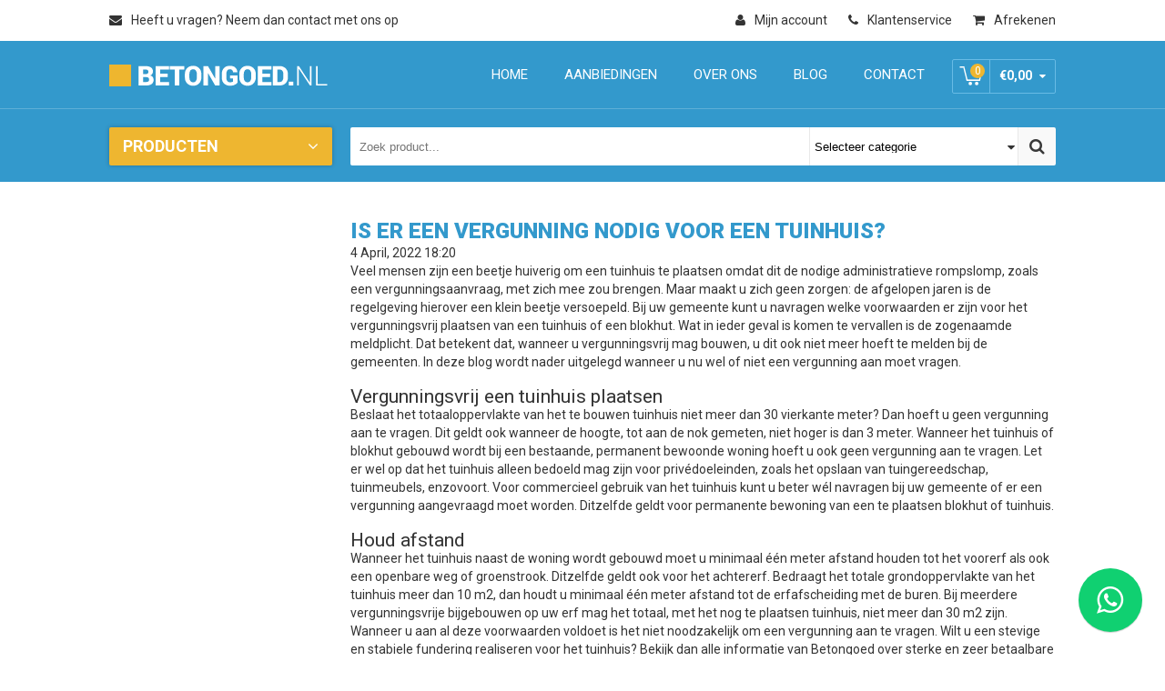

--- FILE ---
content_type: text/html; charset=utf-8
request_url: https://www.betongoed.nl/blog/is-er-een-vergunning-nodig-voor-een-tuinhuis
body_size: 7709
content:

<!DOCTYPE html>
<html dir="ltr" lang="nl-NL">
<head>
<meta charset="utf-8" />
<title>Is er een vergunning nodig voor een tuinhuis? - Betongoed.nl</title>
<link rel="profile" href="http://gmpg.org/xfn/11" />
<meta name="keywords" content="" />
<meta name="description" content="Wij leggen u uit wanneer u nu wel of niet een vergunning aan moet vragen voor het bouwen van een tuinhuis. Zo kunt u deze zonder zorgen plaatsen!" />
<meta name="viewport" content="width=device-width, initial-scale=1, user-scalable=no">
<link rel="alternate" type="application/rss+xml" title="Nieuws" href="https://www.betongoed.nl/feed" />
<link rel="icon" type="image/x-ico" href="https://www.betongoed.nl/themes/betongoed/favicon.ico" />
<link rel="canonical" href="https://www.betongoed.nl/blog/is-er-een-vergunning-nodig-voor-een-tuinhuis" />
<meta name="generator" content="iMod 1.5.0.1" />
<link rel="EditURI" type="application/rsd+xml" title="RSD" href="https://www.betongoed.nl/xmlrpc?rsd" />
<link rel="wlwmanifest" type="application/wlwmanifest+xml" href="https://www.betongoed.nl/includes/wlw/wlwmanifest.xml" />

<script type="text/javascript">
	var webshop_url = "https://www.betongoed.nl/";
	var webshop_checkout_url = "https://www.betongoed.nl/afrekenen";
	var webshop_shoppingcart_url = "https://www.betongoed.nl/winkelwagen";
</script>

<script type='text/javascript' src='https://ajax.googleapis.com/ajax/libs/jquery/1.8/jquery.min.js'></script>
<script type='text/javascript' src='https://www.betongoed.nl/themes/betongoed/js/global.js'></script>
<link href='https://www.betongoed.nl/themes/betongoed/style.css' rel='stylesheet' type='text/css' />
<link href='https://maxcdn.bootstrapcdn.com/font-awesome/4.4.0/css/font-awesome.min.css' rel='stylesheet' type='text/css' />
<link href='https://fonts.googleapis.com/css?family=Roboto:400,300,400italic,500,500italic,700,700italic,900,100' rel='stylesheet' type='text/css' />
<script type='text/javascript' src='https://www.betongoed.nl/themes/betongoed/js/jquery.menu-aim.js'></script>
<script type='text/javascript' src='https://www.betongoed.nl/themes/betongoed/js/slider.js'></script>
<link href='https://www.betongoed.nl/modules/forms/css/forms.css' rel='stylesheet' type='text/css' />
<link href='https://www.betongoed.nl/modules/webshop/css/webshop-navbar.css' rel='stylesheet' type='text/css' />
<link href='https://www.betongoed.nl/modules/webshop/themes/betongoed/style.css' rel='stylesheet' type='text/css' />
<script type='text/javascript' src='https://www.betongoed.nl/modules/slider/js/slider.js'></script>
<link href='https://www.betongoed.nl/modules/slider/css/slider.css' rel='stylesheet' type='text/css' />
<script type='text/javascript' src='https://www.betongoed.nl/modules/webshop/js/jquery.responsiveTabs.min.js'></script>
<script type='text/javascript' src='https://www.betongoed.nl/modules/webshop/js/caroufredsel/jquery.carouFredSel-6.2.1-packed.js'></script>
<link href='https://www.betongoed.nl/modules/webshop/js/fancybox/jquery.fancybox.css' rel='stylesheet' type='text/css' />
<script type='text/javascript' src='https://www.betongoed.nl/modules/webshop/js/fancybox/jquery.fancybox.pack.js'></script>
<script type='text/javascript' src='https://www.betongoed.nl/modules/forms/js/forms.js'></script>
<script type='text/javascript' src='https://www.betongoed.nl/modules/webshop/js/webshop.js'></script>
<link href='https://www.betongoed.nl/themes/betongoed/css/responsive.css' rel='stylesheet' type='text/css' />
<script type="text/javascript">
var _gaq = _gaq || [];
_gaq.push(['_setAccount', 'UA-76772803-1']);
_gaq.push(['_trackPageview']);
(function() {
	var ga = document.createElement('script'); ga.type = 'text/javascript'; ga.async = true;
	ga.src = ('https:' == document.location.protocol ? 'https://ssl' : 'http://www') + '.google-analytics.com/ga.js';
	var s = document.getElementsByTagName('script')[0]; s.parentNode.insertBefore(ga, s);
})();
</script>
<script type="application/ld+json">
			{
			   "@context": "http://schema.org",
			   "@type": "WebSite",
			   "url": "https://www.betongoed.nl/",
			   "potentialAction": {
				 "@type": "SearchAction",
				 "target": "https://www.betongoed.nl/zoeken?product={search_term_string}",
				 "query-input": "required name=search_term_string"
			   }
			}
			</script>
    <!-- Hotjar Tracking Code for -->
    <script>
        (function(h,o,t,j,a,r){
            h.hj=h.hj||function(){(h.hj.q=h.hj.q||[]).push(arguments)};
            h._hjSettings={hjid:1730123,hjsv:6};
            a=o.getElementsByTagName('head')[0];
            r=o.createElement('script');r.async=1;
            r.src=t+h._hjSettings.hjid+j+h._hjSettings.hjsv;
            a.appendChild(r);
        })(window,document,'https://static.hotjar.com/c/hotjar-','.js?sv=');
    </script>

    <!-- Google tag (gtag.js) -->
    <script async src="https://www.googletagmanager.com/gtag/js?id=G-47V4FGBQGZ"></script>
    <script> window.dataLayer = window.dataLayer || []; function gtag(){dataLayer.push(arguments);} gtag('js', new Date()); gtag('config', 'G-47V4FGBQGZ'); </script>
</head>

<body class="default_template page-15324">

<div class="wrapper">
	
    <div class="header-top">
    	
        <div class="wrap">
        
        	<ul class="contact pull-left hidden-s hidden-xs">
            	<li><a href="https://www.betongoed.nl/contact"><i class="fa fa-envelope"></i>Heeft u vragen? Neem dan contact met ons op</a></li>
            </ul>
            
            <ul class="webshop-nav pull-right">
            	<li><a href="https://www.betongoed.nl/account"><i class="fa fa-user"></i><span class="hidden-xs">Mijn account</span></a></li>
            	<li><a href="https://www.betongoed.nl/klantenservice"><i class="fa fa-phone"></i><span class="hidden-xs">Klantenservice</span></a></li>
                <li><a href="https://www.betongoed.nl/afrekenen"><i class="fa fa-shopping-cart"></i><span class="hidden-xs">Afrekenen</span></a></li>
            </ul>
        
        </div>
        
    </div>
    
    <header class="header bg-primary">
    	
        
        <div class="header-middle bg-primary">
            
            <div class="wrap">
                
                <div class="logo pull-left">
                    <a href="https://www.betongoed.nl/">
                        <img width="240" src="https://www.betongoed.nl/themes/betongoed/images/betongoed-logo.svg" alt="Betongoed.nl"/>
                    </a>
                </div>
                
                <div class="shoppingcart pull-right">
                	
<div id="webshopShoppingcartSmall">
	
		<div id="webshopShoppingcartSmallWrapper">
        	
            <div id="webshopShoppingcartSmallIcon">
                <span class="shoppingcartSmallItems">0</span>
            </div>
            
                <div id="webshopShoppingcartSmallItems" class="hidden-xs">
                    
                    <span class="shippincartSmallPrice"> &euro;0,00</span>
                </div>
            
            </div>
           

                	<div class="webshopShoppingcartSmallContent">
            <div class="close"><i class="fa fa-times"></i></div>
            <h2>Mijn winkelwagen</h2>
            <p>Uw winkelwagen is leeg</p>
            </div>	
        	
    
</div>                </div>
                
                <nav class="nav pull-right hidden-s hidden-xs">
                    <ul id="mainmenu" class="menu">
<li class='page-1 first-child'><a href='https://www.betongoed.nl/'><span>Home</span></a></li>
<li class='page-13'><a href='https://www.betongoed.nl/aanbiedingen'><span>Aanbiedingen</span></a></li>
<li class='page-2'><a href='https://www.betongoed.nl/over-ons'><span>Over ons</span></a></li>
<li class='page-4016 current-parent'><a href='https://www.betongoed.nl/blog'><span>Blog</span></a></li>
<li class='page-3 last-child'><a href='https://www.betongoed.nl/contact'><span>Contact</span></a></li>
</ul>
                </nav>
            
            </div>
        
        </div>
        
        <div class="header-bottom">
        	
            <div class="wrap">
            
                <div class="row">
                    
                    <div class="col3 col-categories">
                    	
                                                <div class="webshop-categories" data-show="#webshop-categories-popup">
                        	<div class="webshop-categories-title bg-secondary"><span class="hidden-xs">Producten</span><i class="fa hidden-xs fa-angle-down pull-right"></i><i class="hidden visible-xs fa fa-bars pull-right"></i></div>
                            <div class="webshop-categories-list hidden" id="webshop-categories-popup">
                                <ul class='webshopCategoryList'><li class='category-828 haschild'><a href='https://www.betongoed.nl/alles-voor-uw-tuin'>Alles voor uw tuin</a><div class='webshopSubcategoryList'><h2>Alles voor uw tuin</h2><ul class='webshopCategoryList'><li class='category-850'><a href='https://www.betongoed.nl/alles-voor-uw-tuin/traptreden'>Traptreden</a></li><li class='category-851'><a href='https://www.betongoed.nl/alles-voor-uw-tuin/l-elementen'>L-elementen</a></li><li class='category-852'><a href='https://www.betongoed.nl/alles-voor-uw-tuin/u-elementen'>U-elementen</a></li><li class='category-853'><a href='https://www.betongoed.nl/alles-voor-uw-tuin/stapelblokken'>Stapelblokken</a></li><li class='category-854'><a href='https://www.betongoed.nl/alles-voor-uw-tuin/betonbielzen'>Betonbielzen</a></li><li class='category-4877'><a href='https://www.betongoed.nl/alles-voor-uw-tuin/palissades'>Palissades</a></li><li class='category-4890'><a href='https://www.betongoed.nl/alles-voor-uw-tuin/palissadebanden'>Palissadebanden</a></li><li class='category-4188'><a href='https://www.betongoed.nl/alles-voor-uw-tuin/keerwanden'>Keerwanden</a></li><li class='category-5728'><a href='https://www.betongoed.nl/alles-voor-uw-tuin/betonnen-zitelementen'>Betonnen zitelement</a></li><li class='category-1147'><a href='https://www.betongoed.nl/alles-voor-uw-tuin/losse-pallisaden'>Losse Palissaden</a></li><li class='category-1161'><a href='https://www.betongoed.nl/alles-voor-uw-tuin/rondobanden'>Rondobanden</a></li><li class='category-1162'><a href='https://www.betongoed.nl/alles-voor-uw-tuin/duo-palissade'>Duo Palissaden</a></li><li class='category-1163'><a href='https://www.betongoed.nl/alles-voor-uw-tuin/blokjesbanden'>Blokjesbanden</a></li><li class='category-1164'><a href='https://www.betongoed.nl/alles-voor-uw-tuin/quadrobanden'>Quadrobanden</a></li><li class='category-1234'><a href='https://www.betongoed.nl/alles-voor-uw-tuin/pallisaden-rustiek'>Palissaden Rustiek</a></li></ul></div></li><li class='category-830 haschild'><a href='https://www.betongoed.nl/muurafdekkers'>Muurafdekkers</a><div class='webshopSubcategoryList'><h2>Topkwaliteit muurafdekkers beton kopen</h2><ul class='webshopCategoryList'><li class='category-145'><a href='https://www.betongoed.nl/muurafdekkers/paalmutsen'>Paalmutsen</a></li><li class='category-147'><a href='https://www.betongoed.nl/muurafdekkers/muurafdekbanden'>Muurafdekbanden</a></li></ul></div></li><li class='category-153 current haschild'><a href='https://www.betongoed.nl/betonpoeren'>Betonpoeren</a><div class='webshopSubcategoryList'><h2>Betonpoeren kopen voor een goede fundering</h2><ul class='webshopCategoryList'><li class='category-837'><a href='https://www.betongoed.nl/betonpoeren/bevestigingsmateriaal'>Bevestigingsmateriaal</a></li></ul></div></li><li class='category-825 haschild'><a href='https://www.betongoed.nl/infra'>Infra</a><div class='webshopSubcategoryList'><h2>Infra</h2><ul class='webshopCategoryList'><li class='category-846'><a href='https://www.betongoed.nl/infra/straatmeubilair'>Straatmeubilair</a></li><li class='category-847'><a href='https://www.betongoed.nl/infra/jumboblokken'>Jumboblokken</a></li><li class='category-848'><a href='https://www.betongoed.nl/infra/stootbanden'>Stootbanden / Parkeerbanden</a></li><li class='category-5455'><a href='https://www.betongoed.nl/infra/varkensruggen'>Varkensruggen</a></li><li class='category-5456'><a href='https://www.betongoed.nl/infra/biggenruggen'>Biggenruggen</a></li><li class='category-4081'><a href='https://www.betongoed.nl/infra/schrikblokken'>Schrikblok</a></li></ul></div></li><li class='category-832 haschild'><a href='https://www.betongoed.nl/palen'>Palen</a><div class='webshopSubcategoryList'><h2>Palen</h2><ul class='webshopCategoryList'><li class='category-833'><a href='https://www.betongoed.nl/palen/amsterdammertjes'>Amsterdammertjes </a></li><li class='category-834'><a href='https://www.betongoed.nl/palen/sierpalen'>Sierpalen</a></li></ul></div></li><li class='category-826 haschild'><a href='https://www.betongoed.nl/tuindecoratie'>Tuindecoratie</a><div class='webshopSubcategoryList'><h2>Tuindecoratie</h2><ul class='webshopCategoryList'><li class='category-135'><a href='https://www.betongoed.nl/tuindecoratie/sokkels'>Sokkels</a></li></ul></div></li><li class='category-133'><a href='https://www.betongoed.nl/zonnewijzers'>Zonnewijzers </a></li><li class='category-134 haschild'><a href='https://www.betongoed.nl/windwijzers'>Windwijzers </a><div class='webshopSubcategoryList'><h2>Windwijzers - Gratis verzending!</h2><ul class='webshopCategoryList'><li class='category-3186'><a href='https://www.betongoed.nl/windwijzers/weerhanen'>Weerhanen</a></li></ul></div></li><li class='category-141'><a href='https://www.betongoed.nl/diversen'>Diversen</a></li><li class='category-6035'><a href='https://www.betongoed.nl/betonlateien'>Betonlateien</a></li><li class='category-6581'><a href='https://www.betongoed.nl/baksteenlateien'>Baksteenlateien</a></li><li class='category-sale'><a href='https://www.betongoed.nl/aanbiedingen'>Aanbiedingen</a></li></ul>
                            </div>
                            
                        </div>
                                            </div>
                    
                    <div class="col9 col-search">
                    	
                        <form method="get" class="searchForm webshopSearch" action="https://www.betongoed.nl/zoeken">
    <input type="text" autocomplete="off" placeholder="Zoek product..." name="product" class="search-text" value=""  />
    <div class="styled-select hidden-xs">
    <select class="search-select" name="category">
        <option value="">Selecteer categorie</option>
                                    <option value="829">Betonpoeren</option>
            
                                    <option value="135">Betonnen sokkel kopen</option>
            
                                    <option value="827">Agrarisch</option>
            
                                    <option value="828">Alles voor uw tuin</option>
            
                                    <option value="830">Topkwaliteit muurafdekkers beton kopen</option>
            
                                    <option value="153">Betonpoeren kopen voor een goede fundering</option>
            
                                    <option value="825">Infra</option>
            
                                    <option value="146"> Beton trekker kopen</option>
            
                                    <option value="832">Palen</option>
            
                                    <option value="826">Tuindecoratie</option>
            
                                    <option value="133">Zonnewijzer online kopen</option>
            
                                    <option value="134">Windwijzers - Gratis verzending!</option>
            
                                    <option value="145">Paalmutsen beton van topkwaliteit online kopen</option>
            
                                    <option value="141">Diversen</option>
            
                                    <option value="147">Muurafdekbanden</option>
            
                                    <option value="833">Amsterdammertjes kopen</option>
            
                                    <option value="834">Sierpalen kopen</option>
            
                                    <option value="837">Bevestigingsmateriaal</option>
            
                                    <option value="839">Varkensroosters</option>
            
                                    <option value="840">Rundveeroosters </option>
            
                                    <option value="841">Opstortvloeren</option>
            
                                    <option value="842">Traptreden</option>
            
                                    <option value="846">Betonnen straatmeubilair kopen</option>
            
                                    <option value="847">Jumboblokken kopen als afzetting of tegen inbraak</option>
            
                                    <option value="848">Online stootbanden beton kopen</option>
            
                                    <option value="850">Betonnen traptreden kopen voor een buitentrap</option>
            
                                    <option value="851">L-elementen beton van topkwaliteit kopen</option>
            
                                    <option value="852">U-elementen beton online kopen</option>
            
                                    <option value="853">Stapelblokken kopen</option>
            
                                    <option value="854">Multifunctionele betonbielzen kopen</option>
            
                                    <option value="4364">Betonpoer antraciet beton</option>
            
                                    <option value="4877">Palissades beton kopen</option>
            
                                    <option value="4890">Palissadebanden kopen</option>
            
                                    <option value="12849">Opsluitbanden</option>
            
                                    <option value="5455">Varkensruggen beton kopen</option>
            
                                    <option value="5456">Biggenruggen beton kopen</option>
            
                                    <option value="4178">Beton vrachtwagen kopen</option>
            
                                    <option value="4188">Prefab keerwanden beton kopen</option>
            
                                    <option value="5728">Betonnen zitelementen kopen</option>
            
                                    <option value="3186">Weerhanen</option>
            
                                    <option value="1147">Losse Palissaden kopen</option>
            
                                    <option value="1161">Rondobanden kopen</option>
            
                                    <option value="1162">Duo Palissaden kopen</option>
            
                                    <option value="1163">Blokjesbanden kopen</option>
            
                                    <option value="1164">Quadrobanden kopen</option>
            
                                    <option value="6035">Betonlateien</option>
            
                                    <option value="6581">Baksteenlateien</option>
            
                                    <option value="1234">Palissaden Rustiek kopen</option>
            
                                    <option value="4081">Schrikblok kopen</option>
            
            </select>
    </div>
    <button type="submit" value="" class="search-btn" ><i class="fa fa-search fa-lg"></i></button>
    
    <div id="webshopSearchResults"></div>

</form>                        
                    </div>
                
                </div>
        	
            </div>
            
        </div>
        
	</header>
    
	<div class="webshop-categories hidden p-t-l dropdown" id="mobile-menu">
    	
        <div class="wrap sidebar">
            <h2>Categorie&euml;n</h2> 
            <div class="webshop-categories-list">

                <ul class='webshopCategoryList'><li class='category-828 haschild'><a href='https://www.betongoed.nl/alles-voor-uw-tuin'>Alles voor uw tuin</a></li><li class='category-830 haschild'><a href='https://www.betongoed.nl/muurafdekkers'>Muurafdekkers</a></li><li class='category-153 haschild'><a href='https://www.betongoed.nl/betonpoeren'>Betonpoeren</a></li><li class='category-825 haschild'><a href='https://www.betongoed.nl/infra'>Infra</a></li><li class='category-832 haschild'><a href='https://www.betongoed.nl/palen'>Palen</a></li><li class='category-826 haschild'><a href='https://www.betongoed.nl/tuindecoratie'>Tuindecoratie</a></li><li class='category-133 current'><a href='https://www.betongoed.nl/zonnewijzers'>Zonnewijzers </a></li><li class='category-134 haschild'><a href='https://www.betongoed.nl/windwijzers'>Windwijzers </a></li><li class='category-141'><a href='https://www.betongoed.nl/diversen'>Diversen</a></li><li class='category-6035'><a href='https://www.betongoed.nl/betonlateien'>Betonlateien</a></li><li class='category-6581'><a href='https://www.betongoed.nl/baksteenlateien'>Baksteenlateien</a></li><li class='category-sale'><a href='https://www.betongoed.nl/aanbiedingen'>Aanbiedingen</a></li></ul>            </div>
       </div>
       
    </div>

<section class="container">
    
    <div class="wrap">
        
        <div class="row">
            
            <article class="col9 pull-right content p-t-xl p-b-xl">
            
                                
                <div class="heading">
                    <h1 class="title">Is er een vergunning nodig voor een tuinhuis?</h1>
                </div>
                    
                <span class="text-lt"><div id='post_time'>4 April, 2022 18:20</div></span>
                
                <p dir="ltr">Veel mensen zijn een beetje huiverig om een tuinhuis te plaatsen omdat dit de nodige administratieve rompslomp, zoals een vergunningsaanvraag, met zich mee zou brengen. Maar maakt u zich geen zorgen: de afgelopen jaren is de regelgeving hierover een klein beetje versoepeld. Bij uw gemeente kunt u navragen welke voorwaarden er zijn voor het vergunningsvrij plaatsen van een tuinhuis of een blokhut. Wat in ieder geval is komen te vervallen is de zogenaamde meldplicht. Dat betekent dat, wanneer u vergunningsvrij mag bouwen, u dit ook niet meer hoeft te melden bij de gemeenten. In deze blog wordt nader uitgelegd wanneer u nu wel of niet een vergunning aan moet vragen.</p>

<h2 dir="ltr">Vergunningsvrij een tuinhuis plaatsen</h2>
<p dir="ltr">Beslaat het totaaloppervlakte van het te bouwen tuinhuis niet meer dan 30 vierkante meter? Dan hoeft u geen vergunning aan te vragen. Dit geldt ook wanneer de hoogte, tot aan de nok gemeten, niet hoger is dan 3 meter. Wanneer het tuinhuis of blokhut gebouwd wordt bij een bestaande, permanent bewoonde woning hoeft u ook geen vergunning aan te vragen. Let er wel op dat het tuinhuis alleen bedoeld mag zijn voor privédoeleinden, zoals het opslaan van tuingereedschap, tuinmeubels, enzovoort. Voor commercieel gebruik van het tuinhuis kunt u beter wél navragen bij uw gemeente of er een vergunning aangevraagd moet worden. Ditzelfde geldt voor permanente bewoning van een te plaatsen blokhut of tuinhuis.</p>

<h2 dir="ltr">Houd afstand</h2>
<p>Wanneer het tuinhuis naast de woning wordt gebouwd moet u minimaal één meter afstand houden tot het voorerf als ook een openbare weg of groenstrook. Ditzelfde geldt ook voor het achtererf. Bedraagt het totale grondoppervlakte van het tuinhuis meer dan 10 m2, dan houdt u minimaal één meter afstand tot de erfafscheiding met de buren. Bij meerdere vergunningsvrije bijgebouwen op uw erf mag het totaal, met het nog te plaatsen tuinhuis, niet meer dan 30 m2 zijn.<br />Wanneer u aan al deze voorwaarden voldoet is het niet noodzakelijk om een vergunning aan te vragen. Wilt u een stevige en stabiele fundering realiseren voor het tuinhuis? Bekijk dan alle informatie van Betongoed over sterke en zeer betaalbare <a href="https://www.betongoed.nl/betonpoeren">betonpoeren</a>.</p>                
                <div id="post_navigation"><a class='post_prev' href='https://www.betongoed.nl/blog/harmonica-schaduwdoek-of-overkapping'>&lt; Harmonica schaduwdoek of overkapping?</a>
<a class='post_next' href='https://www.betongoed.nl/blog/tips-bij-het-plaatsen-van-een-schuifwand-en-dak-in-uw-overkapping'>Tips bij het plaatsen van een schuifwand en dak in uw overkapping &gt;</a>
</div>                
                            
                    
            </article>
            
            <aside class="col4">
            	
				<div class="sidebar p-t-l p-b-l">

    


    
    
    <div class='widgetBar' id='widgetBar-2'>
</div>
    
            
                
        
                
    
</div>			
            </aside>
            
    	</div>
    
    </div>
    
</section>

    
    <footer class="footer bg-grey">
    	
        <div class="footer-top">
        	
            <div class="wrap">
        			
                 <div class="usps hidden-xs m-b-md m-t-md">
                	
                    <ul class="row">
                    	<li class="col5-1">Ruim assortiment</li>
                        <li class="col5-1">Snelle levering</li>
                        <li class="col5-1">Veilig online betalen</li>
                        <li class="col5-1">Afhaalmogelijkheid</li>
                        <li class="col5-1">Ervaren medewerkers</li>
                    </ul>
                
                </div>
                
            </div>
        
        </div>
        
        
        <div class="footer-middle">
        	
            <div class="wrap">
        		
                <div class='widgetBar' id='widgetBar-1'>
<div id='widget_15' class='widget  first-child'>
<div class='widget_inner'><div class='widget_header'><h3><span>Klantenservice</span></h3></div>
<div class='widget_content'>
<p></p>
</div>
</div>
<div class='widget_footer'></div>
</div>
<div id='widget_17' class='widget '>
<div class='widget_inner'><div class='widget_header'><h3><span>Producten</span></h3></div>
<div class='widget_content'>
<ul class='webshopCategoryList'><li class='category-828 haschild'><a href='https://www.betongoed.nl/alles-voor-uw-tuin'>Alles voor uw tuin</a></li>
<li class='category-830 haschild'><a href='https://www.betongoed.nl/muurafdekkers'>Muurafdekkers</a></li>
<li class='category-153 haschild'><a href='https://www.betongoed.nl/betonpoeren'>Betonpoeren</a></li>
<li class='category-825 haschild'><a href='https://www.betongoed.nl/infra'>Infra</a></li>
<li class='category-832 haschild'><a href='https://www.betongoed.nl/palen'>Palen</a></li>
<li class='category-826 haschild'><a href='https://www.betongoed.nl/tuindecoratie'>Tuindecoratie</a></li>
<li class='category-133'><a href='https://www.betongoed.nl/zonnewijzers'>Zonnewijzers </a></li>
<li class='category-134 haschild'><a href='https://www.betongoed.nl/windwijzers'>Windwijzers </a></li>
<li class='category-141'><a href='https://www.betongoed.nl/diversen'>Diversen</a></li>
<li class='category-6035'><a href='https://www.betongoed.nl/betonlateien'>Betonlateien</a></li>
<li class='category-6581'><a href='https://www.betongoed.nl/baksteenlateien'>Baksteenlateien</a></li>
<li class='category-sale'><a href='https://www.betongoed.nl/aanbiedingen'>Aanbiedingen</a></li>
</ul>

</div>
</div>
<div class='widget_footer'></div>
</div>
<div id='widget_16' class='widget  last-child'>
<div class='widget_inner'><div class='widget_header'><h3><span>Betongoed.nl</span></h3></div>
<div class='widget_content'>
<p><strong>Afhaal- en bezoekadres:</strong><br /><strong>Bruinehorstweg 30</strong><br /><strong>6741 PL Lunteren</strong></p>
<p><a href="Tel:+31318438214">0318 - 438 214</a></p>
<div class="DetectedNumber" style="display: inline-block; cursor: pointer; padding-left: 3px; -webkit-border-radius: 8px; -webkit-box-shadow: 0 1px 1px #ddd, 0 1px 1px #555; box-shadow: 0 1px 1px #ddd, 0 1px 1px #555; white-space: nowrap;" title="Call: 0318 - 438 214"><img class="DetectedNumberImg" style="width: initial; border: 0px; padding: 0px; margin: 0px; float: none; bottom: 1px; right: 1px; background-color: rgba(0,0,0,0);" src="[data-uri]" alt="" /></div>
<p><br />info@betongoed.nl<br />KvK: 09160381<br />BTW Nummer: NL815796754B01</p>
</div>
</div>
<div class='widget_footer'></div>
</div>
</div>
                
            </div>
        
        </div>
        
        <div class="footer-bottom">
        
        	<div class="wrap text-center">
            
            	<div class="payment-providers">
                	
                </div>
            
                <div class="links"><ul id="submenu" class="menu">
<li class='page-51 first-child'><a href='https://www.betongoed.nl/sitemap'><span>Sitemap</span></a></li>
<li class='page-52'><a href='https://www.betongoed.nl/privacy-policy'><span>Privacy policy</span></a></li>
<li class='page-2447'><a href='https://www.betongoed.nl/cookies'><span>Cookies</span></a></li>
<li class='page-14'><a href='https://www.betongoed.nl/algemene-voorwaarden'><span>Algemene voorwaarden</span></a></li>
<li class='page-3 last-child'><a href='https://www.betongoed.nl/contact'><span>Contact</span></a></li>
</ul>
</div>
                <div class="copyright">&copy; Copyright Betongoed.nl 2026. Powered by <a target="_blank" href="http://www.blincmarketing.nl/">Blinc Marketing</a></div>

            </div>
            
        </div>
        
    </footer>
    
</div>

<!-- Start cookieyes banner --> <script id="cookieyes" type="text/javascript" src="https://cdn-cookieyes.com/client_data/f248eb8890ecec39bd66da10/script.js"></script> <!-- End cookieyes banner -->

    <a class="whatsapp-button" href="https://wa.me/310318438214" target="_blank">
        <div>
            <i class="fa fa-whatsapp"></i>
        </div>
        <div>
            <span class="hidden">chatten</span>
        </div>
    </a>

    <!-- PASS THRU DATA OBJECT -->
<!--    <script type="text/javascript">-->
<!--        var lz_data = {overwrite:false,language:'nl'};-->
<!--    </script>-->
    <!-- PASS THRU DATA OBJECT -->

    <!-- livezilla.net PLACE SOMEWHERE IN BODY -->
<!--    <script type="text/javascript" id="d4dda21ec4dac24ec603db1f10170190" src="//chat.betongoed.nl/script.php?id=d4dda21ec4dac24ec603db1f10170190" defer></script>-->
    <!-- livezilla.net PLACE SOMEWHERE IN BODY -->
</body>
</html>



--- FILE ---
content_type: text/css
request_url: https://www.betongoed.nl/themes/betongoed/style.css
body_size: 5892
content:
/*
Theme Name: Default
Theme URI: http://www.remonversteeg.nl
Type: Desktop
Description: Standaard iMod thema
Version: 1.5.0.0
Author: Remon Versteeg
Author URI: http://www.remonversteeg.nl
*/

html, body, div, span, applet, object, iframe,
h1, h2, h3, h4, h5, h6, p, blockquote, pre,
a, abbr, acronym, address, big, cite, code,
del, dfn, em, font, img, ins, kbd, q, s, samp,
small, strike, strong, sub, sup, tt, var,
b, u, i, center,
dl, dt, dd, 
fieldset, form, label, legend,
table, caption, tbody, tfoot, thead, tr, th, td {
    background: transparent;
    border: 0;
    margin: 0;
    padding: 0;
    vertical-align: baseline;
}
html {
	-webkit-tap-highlight-color: rgba(0, 0, 0, 0);
  font-family: sans-serif;
  -webkit-text-size-adjust: 100%;
      -ms-text-size-adjust: 100%;
}

*,
*:before,
*:after {
	-webkit-box-sizing: border-box;
	-moz-box-sizing: border-box;
	box-sizing: border-box;
}
*:focus {
    outline: 0!important;
}
input[type="text"],
input[type="password"],
input[type="submit"],
textarea{
   -webkit-appearance: none;
   
}
body {
    line-height: 1;
}

p{
	margin: 0 0 18px 0;	
}
h1, h2, h3, h4, h5, h6 {
    clear: both;
    font-weight: normal;
}

blockquote {
    quotes: none;
}
blockquote:before, blockquote:after {
    content: '';
    content: none;
}
del {
    text-decoration: line-through;
}
select,
textarea,
input[type="text"],
input[type="email"],
input[type="password"]{
	-webkit-appearance:none;
	border-radius:0	
}
textarea{
	font-family: 'Roboto', sans-serif;	
}
/* tables still need 'cellspacing="0"' in the markup */
table {
    border-collapse: collapse;
    border-spacing: 0;
}
a img {
    border: none;
}
img{
	max-width:100%;
	height:auto;	
}
a{
	text-decoration:none;
	color:#84c1df	
}
/*template sheet*/
body{
	font-family: 'Roboto', sans-serif;
	-webkit-font-smoothing:antialiased;
	font-size:14px;
	line-height:20px;
	margin:0;
	color:#333;
	background:#fff;
	height:100%;
	overflow-y:scroll
}

.wrap-sm{
	max-width:800px;
	padding:0 30px;
	margin:0 auto;	
}
.wrap{
	max-width:1100px;
	padding:0 30px;
	margin:0 auto;
}
.header-top{
	height:45px;
	line-height:45px;	
}
.header-top a{
	color:#333	
}
.header-bottom{
	padding:20px 0 0 0	
}
.header-middle .shoppingcart{
	margin-top:20px;
	border:1px solid #68bbe5;
	border-radius:2px;
	-mos-border-radius:2px;
	-webkit-border-radius:2px;
}
#webshopShoppingcartSmallWrapper{
	color:#fff;
	font-weight:bold;
}
.shoppingcart #webshopShoppingcartSmallIcon{
	padding:0 5px;
	background: url('images/cart.svg') no-repeat center center	
}
.down{
	
}
.down .header-middle{
	position:fixed;
	top:0;
	width:100%;
	z-index:105;	
}
/* HEADER */
.header{
	height:155px;	
}
.header-middle{
	height:75px;
	line-height:75px;
	border-bottom:1px solid #5eafd7	
}
.header .logo img{
	vertical-align:middle;	
}

/* SEARCHFORM */
.header .searchForm{
	position:relative;	
}
.header .searchForm .search-text{
    height: 42px;
    width: 65%;
    border: 0;
    display: inline-block;
    float: left;
    padding-left: 10px;
    -webkit-appearance: none;
    -webkit-border-top-left-radius: 2px;
	-webkit-border-bottom-left-radius: 2px;
	-moz-border-radius-topleft: 2px;
	-moz-border-radius-bottomleft: 2px;
	border-top-left-radius: 2px;
	border-bottom-left-radius: 2px;
}
.header .searchForm .styled-select{
	width: 35%;
	float:left;
	padding-right:42px;
}
.header .searchForm .styled-select:after{
	right:45px;
	top:50%;
	margin-top:-9px	
}
.header .searchForm .search-select{
    float: left;
    width: 100%;
    height: 42px;
    padding: 5px;
    line-height: 1;
    font-size: 13px;
    border: 0;
    border-left: 1px solid #e9e9e9;
    border-radius: 0;
	background:#fff;
}
.header .searchForm .search-btn{
    height: 42px;
	width:42px;
	position:absolute;
	right:0;
    background: #f9f9f9;
	border: 0;
    border-left: 1px solid #e9e9e9;
    color: #393939;
    cursor: pointer;
	-webkit-border-top-right-radius: 2px;
	-webkit-border-bottom-right-radius: 2px;
	-moz-border-radius-topright: 2px;
	-moz-border-radius-bottomright: 2px;
	border-top-right-radius: 2px;
	border-bottom-right-radius: 2px;
	
}

/* WEBSHOP NAV */
.header-top ul{
	list-style:none;
	padding:0;
	margin:0;	
}
.header-top ul li{
	display:inline-block;	
}
.header-top ul.webshop-nav li a{
	padding-left:20px;	
}
.header-top ul li i{
	margin: 0 10px 0 0	
}

/* MENU */
.nav > ul{
	margin:0;
	padding:20px 10px 20px 0
}
.nav > ul li{
	list-style:none;
	height:35px;
	float:left
}
.nav > ul li a{
	line-height:35px;
	padding: 0 20px;
	display:block;
	font-size:15px;
	text-transform:uppercase;
	color:#fff;
}
.post .entry-date{
	color:#767676
}
/* CONTAINER */
.container .title{
	font-size: 24px;
	color:#3399cc;
	font-weight:900;
	line-height:28px;
	text-transform:uppercase;
}

.container .subtitle{
	font-size: 22px;
	color:#5b5b5b;
	font-weight:300;
	text-transform:uppercase;
	line-height: 36px;
	padding: 0 0 20px 0
}

/* WEBSHOP CATEGORIES */
.webshop-categories{
	border-radius:2px;
	-moz-border-radius:2px;
	-webit-border-radius:2px;
	box-shadow: 0 0 5px rgba(0,0,0,0.25);
	-moz-box-shadow: 0 0 5px rgba(0,0,0,0.25);
}
.extended.webshop-categories{
	margin-top:-59px;
}
.webshop-categories-title{
	padding:0 15px;
	height:42px;
	line-height:42px;
	color:#fff;	
	font-size:18px;
	font-weight:bold;
	text-transform:uppercase;
	-webkit-border-radius: 2px;
	-moz-border-radius: 2px;
	border-radius: 2px;
}
.webshop-categories.open .webshop-categories-title{
	-webkit-border-top-right-radius: 0;
	-moz-border-radius-topright: 0;
	border-top-right-radius: 0;
}
.extended .webshop-categories-title{
	height:59px;
	line-height:59px;	
}
.active .webshop-categories-title,
.extended .webshop-categories-title{
	-webkit-border-bottom-right-radius: 0;
	-webkit-border-bottom-left-radius: 0;
	-moz-border-radius-bottomright: 0;
	-moz-border-radius-bottomleft: 0;
	border-bottom-right-radius: 0;
	border-bottom-left-radius: 0;
}
.webshop-categories-title i{
	line-height: 42px;
	-moz-transition: all 0.3s ease;
	-webkit-transition: all 0.3s ease;
	-o-transition: all 0.3s ease;
	transition: all 0.3s ease;	
}
.webshop-categories.active .webshop-categories-title i{
	-moz-transform: rotate(180deg);
	-webkit-transform: rotate(180deg);
	-o-transform: rotate(180deg);
	transform: rotate(180deg);	
}
.extended .webshop-categories-title i{
	line-height:59px	
}
.webshop-categories-list{
	background:#fff;
	-webkit-border-bottom-right-radius: 2px;
	-webkit-border-bottom-left-radius: 2px;
	-moz-border-radius-bottomright: 2px;
	-moz-border-radius-bottomleft: 2px;
	border-bottom-right-radius: 2px;
	border-bottom-left-radius: 2px;
}
.open .webshop-categories-list{
	-webkit-border-bottom-right-radius: 0;
	-moz-border-radius-bottomright: 0;
	border-bottom-right-radius: 0;
}
.webshop-categories.active{
	position:relative;
	z-index:99	
}
.webshop-categories-list ul{
	list-style:none;
	padding:0;
	margin:0;	
}

.webshop-categories-list > ul > li{
	line-height:40px;
	border-bottom:1px solid #e9e9e9;	
}
.webshop-categories-list ul li:last-child{
	border:none;	
}
.webshop-categories-list ul li a{
	display:block;
	color:#353535;	
	padding:0 15px
}
.webshop-subcategories .webshop-categories-list ul li a{
	padding:0;	
}
.webshop-categories-list > ul > li > a:hover{
	color:#999	
}
.webshop-categories-list > ul > li.current > a{
	color:#eeb630;	
}
.webshop-subcategories .count{
	font-size: 11px;
    color: #999;
    border-radius: 20px;
    background: #eee;
    padding: 0 7px;
    margin: 0 0 0 10px;	
}
@media (min-width: 670px) {
.webshop-categories-list > ul > li.current-child.haschild > a{
	width:102%;
	background:#fff;	
}
}
.webshop-categories-list > ul > li.category-sale a{
	color:#e93d3d	
}
.webshop-categories-list > ul > li > a:after{
	content: '\f105';
	color:#9e9e9e;
	font-family: FontAwesome;
	font-weight: normal;
	font-style: normal;
	float:right;
}

.webshop-categories-list ul .webshopSubcategoryList{
	display:none;	
}


.sidebar .widget{
	box-shadow: 0 0 5px rgba(0,0,0,0.25);
    border-radius: 2px;
    padding: 15px;
}
.sidebar h2,
.sidebar h3{
	text-transform: uppercase;
    font-size: 18px;
    font-weight: bold;	
	padding:0 0 10px 0
}
.sidebar ul.menu{
	list-style:none;	
	padding:0;
	margin:0;
}
.sidebar ul.menu li,
.webshop-subcategories ul li{
	border:none;
	line-height:28px	
}
.sidebar ul.menu li a{
	display:block;
	color:#353535;	
}
.sidebar ul.menu li a:hover{
	color:#999	
}
.sidebar ul.menu li.current a{
	color:#eeb630;
}
.webshop-subcategories ul li a:after{
	content:"";	
}
.webshopSubcategoryList{
	box-shadow: 0 0 5px rgba(0,0,0,0.25);
	-moz-box-shadow: 0 0 5px rgba(0,0,0,0.25);
	padding:0 15px 15px 15px;
	width:325%;
	position:absolute;
	z-index:-1;
	left:100%;
	top:0;
	background:#fff;
	-webkit-border-top-right-radius: 2px;
	-webkit-border-bottom-right-radius: 2px;
	-moz-border-radius-topright: 2px;
	-moz-border-radius-bottomright: 2px;
	border-top-right-radius: 2px;
	border-bottom-right-radius: 2px;
	border-left:1px solid #e9e9e9;
	height:100%;	
}
.webshopSubcategoryList h2{
	line-height:42px;
	margin:0 0 10px 0;
	border-bottom:1px solid #e9e9e9;
	font-size:24px;
    color: #3399cc;
    font-weight: 900;
    text-transform: uppercase;	
}
.webshopSubcategoryList ul li{
	width:33.33%;
	float:left;	
}
.webshopSubcategoryList ul li a{
	line-height:34px;
	padding:0;	
}
.webshopSubcategoryList ul li a:hover{
	color:#999		
}
.webshopSubcategoryList ul li a:before{
	content: '\f105';
	color:#9e9e9e;
	font-family: FontAwesome;
	font-weight: normal;
	font-style: normal;
	margin:0 5px 0 0	
}
/* USPS */
.usps{
	line-height:40px;
	border-bottom:1px solid #f3f3f3;
	margin: 0 0 0 -20px;	
}
.usps ul{
	list-style:none;
	padding: 0 0 0 20px;
	margin:0;	
}
.usps ul li:before{
	content: '\f058';
	color:#9e9e9e;
	font-family: FontAwesome;
	font-weight: normal;
	font-style: normal;	
	margin: 0 10px 0 0;
	color:#eeb630
}

/* SLIDER */
.slider{
	min-height:280px	
}
.slider .slide{
	background-repeat: no-repeat;
    background-position: 90% top!important;
    background-size: auto 89%!important;
}
.slider .slide .btn-more{
	margin-top:20px;
	background-color:#399cce;
}
.slider .slide .btn-more a{
	color:#fff	
}
.slider .slide .badge{
	width:120px;
	height:120px;
	padding:30px 0;
	line-height:30px;
	color:#fff;
	border-radius:100%;
	-moz-border-radius:100%;
	-webkit-border-radius:100%;
	background-color:#eeb42a;	
	position:absolute;
	text-align:center;
	font-size:16px;
	text-transform:uppercase;
    bottom: 50px;
    right: 30%;
}
.slider .slide .badge .price{
	font-size:18px;
	color:#f9f1df;	
	text-decoration:line-through
}
.slider .slide .badge .special_price{
	font-size:24px;	
	font-weight:bold;
}
/* WEBSHOP BLOCKS */
.webshop-blocks .block{
	
}
.webshop-blocks .block .widget{
	min-height:165px;	
	background-size:cover;
	background-position:right center;
	background-repeat: no-repeat;	
}
.webshop-blocks .block.new .widget{
	background-size: 40%;	
}
.webshop-blocks .block.bg-primary .widget{
	background-position:left center	
}
.webshop-blocks .block .inner{
	width:50%	
}
.webshop-blocks .block.text-center .inner{
	float:right;
	padding-top:40px;	
}
.webshop-blocks .block .title h3{
	font-weight:bold;
	font-size:20px;
	text-transform:uppercase;	
	padding:0 0 7px 0

}
.webshop-blocks .block.bg-primary{
	color:#fff;
	border: 1px solid #399cce;
}

.webshop-blocks .block.bg-border .title h3{
	color:#000000;
}

.webshop-blocks .block.bg-border .btn-more{
	background-color:#399cce;
}
.webshop-blocks .block.bg-border .btn-more a{
	color:#fff	
}
.webshop-blocks .block .subtitle{
	font-weight:300;
	font-size:18px;
	text-transform:uppercase;
	padding:0 0 10px 0	
}

.webshop-blocks .block .text{
	padding:0 0 10px 0;

}

.webshop-blocks .block .badge{
	width:100px;
	height:100px;
	line-height:100px;
	color:#fff;
	border-radius:100%;
	-moz-border-radius:100%;
	-webkit-border-radius:100%;
	background-color:#eeb42a;	
	position:absolute;
	text-align:center;
	font-size:16px;
	text-transform:uppercase;
    bottom: 50px;
    right: 215px;
	font-weight:bold;
	right:30%;
	top:18%	
}

/* WEBSHOP CATEGORY HIGHTLIGHT */
.webshop-category-hightlight .category{
	color:#fff;	
}
.webshop-category-hightlight .category .widget{
	min-height:130px;
	background-size:cover;
	background-position:right center;
	background-repeat: no-repeat;	
}
/*.webshop-category-hightlight .category.text-center .widget{
	background-position:center center	
}*/
.webshop-category-hightlight .category .title h3{
	font-weight:900;
	font-size:18px;
	text-transform:uppercase;	
	padding:0 0 5px 0
}
.webshop-category-hightlight .category .subtitle{
	font-weight:300;
	font-size:18px;
	text-transform:uppercase;
	padding:0 0 10px 0	
}


/* FOOTER */
.footer{
	border-top:1px solid #e4e4e4
}
.footer-top .usps{
	border:0;	
}
.footer-middle .wrap{
	border-top:1px solid #e9e9e9;
	padding-top:30px;
	padding-bottom:30px;
}

.footer-middle .widget{
	width:50%;
	float:left;	
}
.footer-middle .widget.last-child,
.footer-middle .widget.first-child{
	width:25%	
}
.footer-middle .widget_header h3{
	font-weight:bold;
	color:#393939;
	text-transform:uppercase;	
	font-size:16px;
	padding: 0 0 20px 0;
}
.footer-middle .widget_content,
.footer-middle .widget_content a{
	color:#767676;	
}
.footer-middle .widget_content .webshopCategoryList{
	-webkit-column-count: 2; /* Chrome, Safari, Opera */
    -moz-column-count: 2; /* Firefox */
    column-count: 2;	
}
.footer-middle .widget_content ul{
	list-style:none;
	padding:0;
	margin:0;	
}
.footer-middle .widget_content ul li a{
	line-height:28px;	
}

.footer-middle .widget_content ul li a:before{
	content: '\f105';
	color:#9e9e9e;
	font-family: FontAwesome;
	font-weight: normal;
	font-style: normal;
	margin: 0 10px 0 0	
}

.footer-bottom{
	padding:30px 0	
}

.footer-bottom .payment-providers{
	background: url('images/payment-providers.png') no-repeat center;
	height:30px;
	background-size:contain;
	margin: 0 0 20px 0
}

.footer-bottom .copyright{
	padding:20px 0 0 0;
	color:#767676	
}
.footer-bottom .copyright a{
	color:#767676	
}
.footer-bottom .links ul{
	list-style:none;
	padding:0;
	margin:0;	
}
.footer-bottom .links ul li{
	display:inline-block;	
}
.footer-bottom ul li a{
	color:#399cce;
	padding:0 10px;	
}

/* SITE OVERLAY */
.siteOverlay{
	position:fixed;
	z-index:95;
	top:0;
	bottom:0;
	width:100%;
	background-color: rgba(0,0,0,0.4);	
}

/* VISIBILITY */
.hidden{
	display:none;	
}

/* FORM */
.styled-select{
	position:relative;
}
.styled-select:after{
	content: '\f0d7';
	color:#333333;
	font-family: FontAwesome;
	font-weight: normal;
	font-style: normal;
	position:absolute;
	right:10px;
	top:0;
	pointer-events: none;	
}
input[type="checkbox"],
input[type="radio"]{
	background: #fff;
	border:1px solid #ccc;
	color: #555;
	clear: none;
	cursor: pointer;
	display: inline-block;
	line-height: 0;
	height: 16px;
	margin: -2px 10px 0 0;
	outline: 0;
	padding: 0!important;
	text-align: center;
	vertical-align: middle;
	width: 16px;
	min-width: 16px;
	-webkit-appearance: none;
	-webkit-box-sizing: border-box;
	-moz-box-sizing: border-box;
	box-sizing: border-box;
	-webkit-transition: .05s border-color ease-in-out;
	transition: .05s border-color ease-in-out;	
}
input[type="radio"]{
	border-radius: 50px;	
}
input[type="checkbox"]:checked:before{
	content: '\f00c';
    font-family: FontAwesome;
    font-style: normal;
    font-weight: normal;
	color: #eeb630;
	font-size:20px;
	display: inline-block;
	vertical-align: middle;
	width: 16px;
	speak: none;
	-webkit-font-smoothing: antialiased;
	-moz-osx-font-smoothing: grayscale;	
	margin: 5px 0 0 0;
}
input[type="radio"]:checked:before{
	content: '\f111';
	font-family: FontAwesome;
	text-indent: -9999px;
	-webkit-border-radius: 50px;
	border-radius: 50px;
	font-size: 24px;
	width: 6px;
	height: 6px;
	margin: 0;
	line-height: 16px;
	color: #eeb630;
	font-size:11px;
	text-align:center;
}

/* BREADCRUMBS */
#breadcrumbs{
	list-style:none;
	padding:0;
	margin:0;	
}
#breadcrumbs li{
	display:inline-block;	
}
#breadcrumbs li.separator{
	padding:0 3px;
	color:#CCC	
}

/* ARTICLES */
.articles{
	list-style:none;
	padding:0;
	margin:0;	
}
.articles li{
	padding: 0 0 20px 0;
	margin: 0 0 20px 0;
	border-bottom:1px solid #ddd	
}
.articles li:last-child{
	padding:0;
	border:0;	
}
/* BTN */
.btn{
	cursor:pointer;
	text-transform:uppercase;
	border-radius:2px;
	-moz-border-radius:2px;
	-webit-border-radius:2px;
	height:38px;
	line-height:38px;
	display:inline-block;
	font-size:16px;
	font-weight:bold;
	text-align:center;
	padding:0 10px;
	border:0;
}

.btn-primary{
	border:none;
	background-color:#eeb630;
	color:#fff;
	-webkit-box-shadow:    0 3px 0 #c79828;
    -moz-box-shadow: 0 3px 0 #c79828;
    box-shadow: 0 3px 0 #c79828;
    -webkit-transition: all .1s ease-in-out;
    -moz-transition: all .1s ease-in-out;
    -o-transition: all .1s ease-in-out;
    transition: all .1s ease-in-out;
	margin-bottom:2px;
}
.btn-primary:active,
.btn-primary:focus{
	margin-bottom:0;
	margin-top:2px;
    -webkit-box-shadow:    0 1px 0 #c79828;
    -moz-box-shadow: 0 1px 0 #c79828;
    box-shadow:    0 1px 0 #c79828
}
.btn-primary i{
	margin: 0 10px 0 0	
}
.btn-secondary{
	background-color:#3399cc;
	color:#fff;
	-webkit-box-shadow:    0 3px 0 #2a7da6;
    -moz-box-shadow: 0 3px 0 #2a7da6;
    box-shadow: 0 3px 0 #2a7da6;
    -webkit-transition: all .1s ease-in-out;
    -moz-transition: all .1s ease-in-out;
    -o-transition: all .1s ease-in-out;
    transition: all .1s ease-in-out;
	margin-bottom:2px;
}
.btn-secondary:active,
.btn-secondary:focus {
	margin-bottom:0;
	margin-top:2px;
    -webkit-box-shadow:    0 1px 0 #2a7da6;
    -moz-box-shadow: 0 1px 0 #2a7da6;
    box-shadow:    0 1px 0 #2a7da6;
}
.btn-lt{
	color:#bcbcbc;
	border:1px solid #dedede;
	background-color:transparent;	
}

.btn-more{
	background-color:#fff;
	border-radius:2px;
	-moz-border-radius:2px;
	-webkit-border-radius:2px;
	padding:0 15px;
	text-transform:uppercase;	
	display:inline-block;
	line-height:28px;
}
.btn-more a{
	display:block	
}

/* VACATION MESSAGE */
.webshop-message{
	    display: block!important;
    background-color: #f9f9f9;
    border: 1px solid #ddd;
    color: #5f5f5f;
	font-weight:bold;
	padding:20px 20px 2px 40px;
	margin-bottom:30px;
	position:relative;
}
.webshop-message:before{
	position:absolute;
	left:20px;
	top:20px;
	content:'\f05a';
	color:#3399cc;
	font-family: FontAwesome;
	font-weight: normal;
	font-style: normal;
	margin-right:10px;
	float:left;	
}
/* BG COLORS */
.bg-primary{
	background-color:#3399cc;
}
.bg-primary-lt{
	background-color:#84c1df	
}
.bg-secondary{
	background-color:#eeb630;
}
.bg-border{
	border:1px solid #e9e9e9	
}
.bg-grey{
	background-color:#f9f9f9;	
}

/* BORDER */
.b-t{
	border-top:1px solid #eee;
}
/* PADDING */
.p{
	padding:10px;	
}
.p-t{
	padding-top:10px;	
}
.p-b{
	padding-bottom:10px	
}

.p-md{
	padding:15px	
}
.p-l{
	padding:20px;	
}

.p-t-l{
	padding-top:20px;	
}
.p-t-xl{
	padding-top:40px;	
}
.p-b-l{
	padding-bottom:20px;	
}
.p-b-xl{
	padding-bottom:40px;	
}

/* BORDER RADIUSES */
.r {
    border-radius: 2px 2px 2px 2px;
}
.r-2x {
    border-radius: 4px;
}
.r-3x {
    border-radius: 6px;
}
.r-l {
    border-radius: 2px 0 0 2px;
}
.r-r {
    border-radius: 0 2px 2px 0;
}
.r-t {
    border-radius: 2px 2px 0 0;
}
.r-b {
    border-radius: 0 0 2px 2px;
}


/* MARGINS */
.m-xxs {
    margin: 2px 4px;
}
.m-xs {
    margin: 5px;
}
.m-sm {
    margin: 10px;
}
.m {
    margin: 15px;
}
.m-md {
    margin: 20px;
}
.m-lg {
    margin: 30px;
}
.m-xl {
    margin: 50px;
}
.m-n {
    margin: 0!important;
}
.m-l-none {
    margin-left: 0!important;
}
.m-l-xs {
    margin-left: 5px;
}
.m-l-sm {
    margin-left: 10px;
}
.m-l {
    margin-left: 15px;
}
.m-l-md {
    margin-left: 20px;
}
.m-l-lg {
    margin-left: 30px;
}
.m-l-xl {
    margin-left: 40px;
}
.m-l-xxl {
    margin-left: 50px;
}
.m-l-n-xxs {
    margin-left: -1px;
}
.m-l-n-xs {
    margin-left: -5px;
}
.m-l-n-sm {
    margin-left: -10px;
}
.m-l-n {
    margin-left: -15px;
}
.m-l-n-md {
    margin-left: -20px;
}
.m-l-n-lg {
    margin-left: -30px;
}
.m-l-n-xl {
    margin-left: -40px;
}
.m-l-n-xxl {
    margin-left: -50px;
}
.m-t-none {
    margin-top: 0!important;
}
.m-t-xxs {
    margin-top: 1px;
}
.m-t-xs {
    margin-top: 5px;
}
.m-t-sm {
    margin-top: 10px;
}
.m-t {
    margin-top: 15px;
}
.m-t-md {
    margin-top: 20px;
}
.m-t-lg {
    margin-top: 30px;
}
.m-t-xl {
    margin-top: 40px;
}
.m-t-xxl {
    margin-top: 50px;
}
.m-t-n-xxs {
    margin-top: -1px;
}
.m-t-n-xs {
    margin-top: -5px;
}
.m-t-n-sm {
    margin-top: -10px;
}
.m-t-n {
    margin-top: -15px;
}
.m-t-n-md {
    margin-top: -20px;
}
.m-t-n-lg {
    margin-top: -30px;
}
.m-t-n-xl {
    margin-top: -40px;
}
.m-t-n-xxl {
    margin-top: -50px;
}
.m-r-none {
    margin-right: 0!important;
}
.m-r-xxs {
    margin-right: 1px;
}
.m-r-xs {
    margin-right: 5px;
}
.m-r-sm {
    margin-right: 10px;
}
.m-r {
    margin-right: 15px;
}
.m-r-md {
    margin-right: 20px;
}
.m-r-lg {
    margin-right: 30px;
}
.m-r-xl {
    margin-right: 40px;
}
.m-r-xxl {
    margin-right: 50px;
}
.m-r-n-xxs {
    margin-right: -1px;
}
.m-r-n-xs {
    margin-right: -5px;
}
.m-r-n-sm {
    margin-right: -10px;
}
.m-r-n {
    margin-right: -15px;
}
.m-r-n-md {
    margin-right: -20px;
}
.m-r-n-lg {
    margin-right: -30px;
}
.m-r-n-xl {
    margin-right: -40px;
}
.m-r-n-xxl {
    margin-right: -50px;
}
.m-b-none {
    margin-bottom: 0!important;
}
.m-b-xxs {
    margin-bottom: 1px;
}
.m-b-xs {
    margin-bottom: 5px;
}
.m-b-sm {
    margin-bottom: 10px;
}
.m-b {
    margin-bottom: 15px;
}
.m-b-md {
    margin-bottom: 20px;
}
.m-b-lg {
    margin-bottom: 30px;
}
.m-b-xl {
    margin-bottom: 40px;
}
.m-b-xxl {
    margin-bottom: 50px;
}
.m-b-n-xxs {
    margin-bottom: -1px;
}
.m-b-n-xs {
    margin-bottom: -5px;
}
.m-b-n-sm {
    margin-bottom: -10px;
}
.m-b-n {
    margin-bottom: -15px;
}
.m-b-n-md {
    margin-bottom: -20px;
}
.m-b-n-lg {
    margin-bottom: -30px;
}
.m-b-n-xl {
    margin-bottom: -40px;
}
.m-b-n-xxl {
    margin-bottom: -50px;
}

/* TEXT */
.text-italic{
	font-style:italic;	
}
.text-center{
	text-align:center;	
}
.text-l{
	font-size:120%	
}

/* READ MORE */
.read-more{
	color:#3399cc;	
}
.read-more:after{
	content: '\f0a9';
	color:#3399cc;
	font-family: FontAwesome;
	font-weight: normal;
	font-style: normal;
	margin: 0 0 0 5px;
}

/* GO BACK */
.go-back{
	color:#3399cc;	
}
.go-back:before{
	content: '\f0a8';
	color:#3399cc;
	font-family: FontAwesome;
	font-weight: normal;
	font-style: normal;
	margin: 0 5px 0 0;
}

/* COLS */
.row,
.row-s,
.form-row{
	margin:0 -10px!important
}
.form-row{
	padding:0 0 20px 0	
}
.row-s:after,
.row:after,
.row-fluid:after,
.form-row:after,
.widgetBar:after{
	clear: both;
}
.row-fluid:before,.row-fluid:after,
.row:before, .row:after,
.form-row:before, .form-row:after,
.widgetBar:before, .widgetBar:after,
.row-s:before, .row-s:after{
	display: table;
	content: "";
	line-height: 0;
}
.col1, .col2, .col3, .col4, .col5, .col6, .col7, .col8, .col9, .col10, .col11, .col12,
.col1-s, .col2-s, .col3-s, .col4-s, .col5-s, .col6-s, .col7-s, .col8-s, .col9-s, .col10-s, .col11-s, .col12-s,
.col7-1,
.col5-1 {
    float: left;
	min-height: 1px;
	padding-left: 10px;
	padding-right:10px;
	box-sizing:border-box;
}
.col5-1{
	width:20%;	
}
.col12,
.col12-s {
    width: 100%
}
.col11,
.col11-s {
    width: 91.66666667%
}
.col10,
.col10-s {
    width: 83.33333333%
}
.col9,
.col9-s {
    width: 75%
}
.col8,
.col8-s {
    width: 66.66666667%
}
.col7,
.col7-s {
    width: 58.33333333%
}
.col6,
.col6-s {
    width: 50%
}
.col5,
.col5-s {
    width: 41.66666667%
}
.col4,
.col4-s {
    width: 33.33333333%
}
.col3,
.col3-s {
    width: 25%
}
.col2,
.col2-s {
    width: 16.66666667%
}
.col1,
.col1-s {
    width: 8.33333333%
}

.col7-1{
	padding:0 25px;
	width: 14.28571428571429%
}
.pull-left{
	float:left;	
}

.pull-right{
	float:right;	
}

/*defaults iMod*/
.alignnone {
    margin: 5px 20px 20px 0;
}
.aligncenter, div.aligncenter {
    display:block;
    margin: 5px auto 5px auto;
}
.alignright {
    float:right;
    margin: 5px 0 20px 20px;
}
.alignleft {
    float:left;
    margin: 5px 20px 20px 0;
}
.aligncenter {
    display: block;
    margin: 5px auto 5px auto;
}
a img.alignright {
    float:right;
    margin: 5px 0 20px 20px;
}
a img.alignnone {
    margin: 5px 20px 20px 0;
}
a img.alignleft {
    float:left;
    margin: 5px 20px 20px 0;
}
a img.aligncenter {
    display: block;
    margin-left: auto;
    margin-right: auto
}
.caption {
    background: #fff;
    border: 1px solid #f0f0f0;
    max-width: 96%; /* Image does not overflow the content area */
    padding: 5px 3px 10px;
    text-align: center;
}
.caption.alignnone {
    margin: 5px 20px 20px 0;
}
.caption.alignleft {
    margin: 5px 20px 20px 0;
}
.caption.alignright {
    margin: 5px 0 20px 20px;
}
.caption img {
    border: 0 none;
    height: auto;
    margin:0;
    max-width: 98.5%;
    padding:0;
    width: auto;
}
.caption p.caption-text {
    font-size:11px;
    line-height:17px;
    margin:0;
    padding:0 4px 5px;
}
.widget,#content,.menu{
	position:relative	
}
.edit_page_link,.edit_menu_link,.edit_widget_link{
	position:absolute;
	right:10px;
	top:10px
}
.clear{
	clear:both;	
}
.mceContentBody {}

[data-href]{
	cursor:pointer
}
ul#suggested_pages li{
	line-height: 48px;
}

/* MORE LINK */
.more-link{
	position:relative;
	padding-left:10px;
	color:#399cce;
	-webkit-transition: all 0.3s ease;
	-moz-transition: all 0.3s ease;
	-o-transition: all 0.3s ease;
	-ms-transition: all 0.3s ease;
	transition: all 0.3s ease;
}
.more-link:after{
	position:absolute;
	left:0;
	font-family:'FontAwesome';
	content:'\f105';

}
.more-link:hover{
	padding-left:20px
}

/* WHATSAPP */
.whatsapp-button {
	background-color: #10d071;
	border-radius: 50px;
	padding: 0 20px;
	height: 70px;
	text-align: center;
	color: white;
	position: fixed;
	bottom: 25px;
	min-width: 70px;
	z-index: 999999;
	right: 25px;
	box-shadow: 0 1px 1px rgba(0,0,0,0.19);
	transition: .5s ease;
	text-transform: uppercase;
	font-weight: bold;
	font-size: 15px;
}

.whatsapp-button i{
	font-size: 34px;
	line-height: 70px;
	color: white;
}

.whatsapp-button div {
	display: block;
	float: left;
	transition: .5s ease;
	line-height: 70px;
}

.whatsapp-button div:nth-child(2){
	width: 0;
	overflow:hidden;
}

.whatsapp-button div:nth-child(2) span{
	padding-left: 10px;
}

.whatsapp-button:hover div:nth-child(2){
	width: 100px;
	height: 70px;
	transition: .5s ease;
}

.whatsapp-button:hover div:nth-child(2) span {
	display: block;
	width: 100px;
	transition: .5s ease;
}


--- FILE ---
content_type: text/css
request_url: https://www.betongoed.nl/modules/forms/css/forms.css
body_size: 286
content:
.arterisk{
	color:red;
	font:Arial, Helvetica, sans-serif;
	font-size:18px;
	line-height:12px
}
.form-list{
	width:100%
}
.form-list td{
	vertical-align:top;
	padding: 10px 0	
}

.form-list td.first-row{
	width:33.33%;	
}
.form-list td.second-row{
	width:67.67%	
}
.custom_form p{
	margin: 0 0 5px 0	
}
.custom_form label:after{
	display:block	
}
.custom_form select,
.custom_form input[type="text"],
.custom_form textarea,
.custom_form select{
	margin: 0;
	width: 100%;
	box-sizing:border-box;
	padding: 0 5px;
	min-height: 32px;
	line-height: 32px;
	color: #626363;
	border-radius:2px;
	border: 1px solid #ccc;
	font-family: 'Lato', sans-serif;
}
.custom_form textarea{
	min-height:125px;
	resize:vertical;	
}
.custom_form label{
	display:block;	
	line-height: 32px;
}
/*date*/
.custom_form select.day{
	width:80px;
	display:inline;	
}
.custom_form select.month{
	width:120px;
	display:inline;	
}
.custom_form select.year{
	width:100px;
	display:inline;	
}
/*time*/
.custom_form select.hour,.custom_form select.minute{
	width:152px;
	display:inline;
}


/*cookies*/
.cookieFormCheckbox{
	float: left;
}

.cookieFormText{
	
}

--- FILE ---
content_type: text/css
request_url: https://www.betongoed.nl/modules/webshop/themes/betongoed/style.css
body_size: 4883
content:
/* GENERAL */
.clearfix:after {
	content: ".";
	display: block;
	clear: both;
	visibility: hidden;
	line-height: 0;
	height: 0;
}
.pull-right{
	float:right;	
}
.pull-left{
	float:left	
}
.red{
	color:#e93d3d	
}
.strong{
	font-weight:bold; 
}
/* WEBSHOP BUTTONS */
.webshopBtn{
	height:36px;
	line-height:36px;
	border:none;
	background:#dadada;
	color:#333;
	text-align:center;
	cursor:pointer;
	margin:0;
	padding:0 20px;
	border-radius:2px;
	-moz-border-radius:2px;
	-webkit-border-radius:2px;
}
.webshopBtnLarge{
	width:100%;	
}
a.webshopBtn{
	display:inline-block;	
}
/* WEBSHOP VIEW SORT */
.webshopCategoryView{
	position: relative;
	border-bottom: 1px solid #ddd;
	border-radius:2px;
	-moz-border-radius:2px;
	-webkit-border-radius:2px;
	margin: 0 0 20px 0;
}
.webshopCategoryType ul{
	list-style:none;
	padding:0;
	margin:0;
	height:36px;
	border-radius:2px;
	-moz-border-radius:2px;
	-webkit-border-radius:2px;
	border:1px solid #e0e0e0
}
.webshopCategoryType ul li{
	cursor:pointer;
	float:left;
	height:34px;
	line-height:36px;
	padding:0 10px 0 26px;
	background-image: url('images/view_types.png');
	background-repeat:no-repeat;
	background-position: 0 0
}
.webshopCategoryType li.webshopCategoryListType{
	background-position: 0 -36px	
}
.webshopCategoryType li.current,
.webshopCategoryType li:hover{
	background-color:#f1f1f1;	
}
.webshopCategorySort{
	line-height:36px;
}
.webshopCategorySort select{
	height:24px;
	border:1px solid #dadada;
}
/* WEBSHOP PAGINATION */
.webshopCategoryPagination .tablenav{
	border-top:1px solid #eee;
	margin-top:30px
}
.webshopCategoryPagination .tablenav-pages{
	padding:30px 0;
	float:right;
}
.webshopCategoryPagination .displaying-num{
	font-style:italic;
	color:#666	;
	line-height:24px;
}
.webshopCategoryPagination .page-numbers{
	padding: 5px 10px;
	display:inline-block;
	line-height:24px;
	margin:0 0 0 10px;
	-moz-border-radius:2px;
	-webkit-border-radius:2px;
	border-radius:2px;
	background: #fff;
	color:#333;
	/* box-shadow: 0 0 2px rgba(0,0,0,0.4); */
	border: 1px solid #ddd;
}
.webshopCategoryPagination .page-numbers.current{
	color:#fff;
	background: #eeb630;
	border-color: #CEA136;
	box-shadow: none;
}
.webshopSearchResults small{
	font-size: 13px;
    color: #999;
    border-radius: 20px;
    background: #eee;
    padding: 0 10px;
    margin: 0 0 0 10px;	
}
/* WEBSHOP GRID VIEW */
.webshopView{
	list-style:none;
	padding:0;
	margin:0;	
}
.webshopGridView .product{
	border-radius:2px;
	-moz-border-radius:2px;
	-webkit-border-radius:2px;	
}
@media (min-width: 670px) {
	.webshopGridView .product:hover{
		box-shadow: 0 0 4px rgba(0,0,0,0.2);	
	}
}
.webshopGridView .productImage{
	position:relative;	
}
.webshopGridView .product .badge{
	width:70px;
	height:70px;
	line-height:70px;
	color:#fff;
	border-radius:100%;
	-moz-border-radius:100%;
	-webkit-border-radius:100%;
	background-color:#eeb42a;	
	position:absolute;
	text-align:center;
	font-size:16px;
	text-transform:uppercase;
	font-weight:bold;
	top:0;
	right:0
}
.webshopGridView .productTitle{
	font-size:16px;
	text-align:center;	
	padding: 20px 0;
	height:80px;
	overflow:hidden;
}
.webshopGridView .productTitle a{
	color:#393939	
}
.webshopGridView .productInfo{
	margin:0;
	line-height:48px;
	border-top:1px solid #f0f0f0;
	border-bottom:1px solid #f0f0f0;	
	height: 50px;
}
.productStockAvailable{
	color:#2a9c21	
}
.productNoStock{
	color:#e93d3d	
}
.productStock i{
	margin: 0 5px 0 0	
}

.productStockMessageAvailable{
	padding:7px;
	color:#2a9c21;
	border-radius:2px;
	border:1px solid #2a9c21
}
.webshopGridView .productInfo > div{
	padding:0;	
}
.webshopGridView .productPrice{
	font-weight:bold;
	font-size:15px;	
	color:#393939;
}
.webshopGridView .productPrice .priceOld{
	font-weight:normal;
	text-decoration:line-through;
	color:#767676;
	font-size:14px
}
.webshopGridView .productActions{
	margin: 0 -10px;
	min-height:60px;	
}

.webshopGridView .productActions ul{
	display:none;
	list-style:none;
	padding:0;
}
@media (min-width: 670px) {
	.webshopGridView .product:hover .productActions ul{
		display:block;	
	}
}
.webshopGridView .productActions ul li .btn{
	width:100%	
}
/* WEBSHOP LIST VIEW */
#webshopListView li.product .inner{
	border-top:1px solid #dadada;
	margin: 20px 0 0 0;
	padding: 20px 0 0 0;
}
#webshopListView li.product:first-child .inner{
	border:none;
	padding-top:0;
	margin-top:0
}
#webshopListView .productInfo{
	text-align:right;
}
#webshopListView .productDescription{
	color:#999
}
#webshopListView .productTitle{
	font-size:16px;
}
#webshopListView .productTitle a{
	color:#393939	
}
#webshopListView .productPrice{
	font-weight:bold;
	font-size:14px;
}
#webshopListView .productStock {
	padding:5px 0	
}
#webshopListView .webshopCommentRatingContainer{
	padding:5px 0 10px 0	
}
/* WEBSHOP CATEGORY */
#webshopGridView li.category{
	width:161px;
	height:200px;
	float:left;
	padding:20px;
	border:1px solid #dadada;
	margin:0 10px 20px 10px;
	-moz-border-radius:2px;
	-webkit-border-radius:2px;
	border-radius:2px;
}
/* PRODUCT SINGLE */
.productSingle .productPrice{
	font-weight:900;
	color:#111;
	font-size:20px;
	line-height:28px
}
.productSingle .productPrice .priceOld{
	font-weight:normal;
	text-decoration:line-through;
	color:#7c7c7c;
	font-size:16px
}
.product-tax-ex{
	color:#999
}
 .productPrice .priceOld{
	font-weight:normal;
	text-decoration:line-through;
	color:#7c7c7c;
	font-size:16px
}
.productSingle .productTop{
	padding: 0 0 20px 0	
}
.productSingle .productText{
	padding:0 0 15px 0;
	color:#7b7b7b
}
.productSingle .productStock{
	line-height:28px	
}
.productSingle .productImage{
	border:1px solid #dadada;
	border-radius:2px;
	-moz-border-radius:2px;
	-webkit-border-radius:2px;
	overflow:hidden
}
.productSingle .productImage img{
	vertical-align:top;	
}
.productSingle .productSpecifications{

}
.productSingle .usps-list{
	list-style:none;
	padding:0;
	margin:0;	
}
.productSingle .usps-list li{
	line-height:28px;	
}
.productSingle .usps-list li:before{
	content: '\f058';
    font-family: FontAwesome;
    font-weight: normal;
    font-style: normal;
    margin: 0 10px 0 0;
    color: #eeb630;	
}
.productSingle .productSpecifications table{
	width:100%;	
}
.productSingle .productSpecifications table td{
    width: 50%;
    padding: 15px 0;
    border-bottom: 1px solid #dadada;
}
.productSingle .productSpecifications table tr:first-child td{
	padding-top:0;	
}
.productSingle .productSpecifications table tr:last-child td{
	border:none;	
}
.productExtraImagesContainer{
	border-top:1px solid #dadada;
	-moz-user-select: none;
	-khtml-user-select: none;
	-webkit-user-select: none;
	user-select: none;
	height:100px;
	padding:0 35px;
	position:relative;	
}
.productCarouselNavigation{
	cursor:pointer;
	position:absolute;
	height:100px;
	background-color:#efefef;
	width:25px;
	top:0;
	background-image: url('images/arrows.png');
	background-repeat:no-repeat
}
#prevImage{
	left:0;	
	background-position: 0 center;
	border-right:1px solid #dadada
}
#nextImage{
	right:0;
	background-position: -26px center;
	border-left:1px solid #dadada	
}
.productExtraImages{
	list-style:none;
	padding:0;
	margin:0;
	height:100px;
}
.productExtraImages li{
	float:left;	
	height:100px;
	width:100px;
	margin: 0 10px 0 0
}
#webshopSpecificationList{
	width:100%;
}
#webshopSpecificationList td{
	padding:5px 0;
	border-top:1px solid #ddd
}
#webshopSpecificationList td.strong{
	width:30%	
}
#webshopSpecificationList tr:first-child td{
	border-top:0
}
.productSpecificationList .variations-dropdown{
	width:100%;	
}
.productSpecificationList .productSpecificationRating td{
	border-top:1px solid #dadada;	
}
.webshopPurchaseContainer{
	position:relative;	
}
.webshopProductActions{
	border:1px solid #dadada;
	border-radius:2px;
	-moz-border-radius:2px;
	-webkit-border-radius:2px;
	height:40px;
	list-style:none;
	padding:0;
	margin:10px 0 0 0;
}
.webshopProductActions li{
	width:40%;
	float:left;
	line-height:38px;
}
.webshopProductActions li:first-child{
	width:60%	
}
.webshopProductActions li a{
	color:#666;
	display:block;
	padding-left:10px;	
}
.webshopProductActions li i{
	margin:0 10px 0 0	
}
.webshopProductActions li:first-child a{
	border-right:1px solid #dadada	
}
.webshopProductActions li a:hover{
	background:#efefef;
	color:#333;
}
.advantages.r{
	overflow:hidden;	
}
.advantages .bg-border{
	border-top:0;
	-webkit-border-top-left-radius: 0;
	-webkit-border-top-right-radius: 0;
	-moz-border-radius-topleft: 0;
	-moz-border-radius-topright: 0;
	border-top-left-radius: 0;
	border-top-right-radius: 0;
	min-height: 240px;
}
.advantages h3{
	font-size:16px;
	font-weight:bold;
	text-transform:uppercase;
	color:#fff
}
/* VARIATIONS */
.variationSelect{
	margin: 20px 0 0 0;	
}
.variationSelect .variationSelectTitle{
	padding:0 10px;
	line-height:42px;
	font-weight:bold;
	background:#e8e8e8;
	border:1px solid #dadada;
	border-bottom:0;	
}
.variationSelect > ul{
	list-style:none;
	padding:0;
	margin:0;
	border:1px solid #dadada	
}
.variationSelect > ul > li{
	border-top: 1px solid #dadada;	
}
.variationSelect > ul > li:first-child{
	border-top:none;	
}

.variationSelect .variationTitle{
	padding:0 10px;
	line-height:42px;
	font-weight:bold;
	background:#f6f6f6;
	cursor:pointer;	
}

.variationSelect .variationTitle .state{
	float:right;
	width:20px;
	height:20px;
	margin:11px 0;
	background-image:url('images/variationSelectState.png')
}
.variationSelect .variationTitle .state.selected{
	background-position: 0 -20px;	
}
.variationSelect .variationValues{
	display:none;
	border-top:1px solid #dadada;	
}

.variationSelect .variationValues ul{
	list-style:none;
	padding:10px;
	margin:0;	
}
.variationSelect .variationValues ul li{
	float:left;
	width:110px;
	height:130px;
	margin:10px;
	cursor:pointer;	
}
.variationSelect .variationValues ul li input{
	display:none;	
}
.variationSelect .variationValues ul li .image{
	width:108px;
	height:108px;
	border:1px solid #dadada;	
}
.variationSelect .variationValues ul li.selected .image{
	border-color:#ed6c1e	
}
.variationSelect .variationValues ul li .title{
	padding:5px 0 0 0;	
}

#webshopComments{
	list-style:none;
	padding:0;
	margin:0;
}
#webshopComments li{
	padding: 20px 0 0 0;
	margin: 20px 0 0 0;
	border-top:1px solid #ddd;
}
#webshopComments li:first-child{
	padding:0;
	margin:0;
	border-top:none;
}
#webshopComments li .webshopCommentMeta{
	padding: 0 0 10px 0	
}
#webshopComments li .webshopCommentTime{
	font-style:italic;
	padding:0 0 10px 0
}
#webshopComments li .webshopCommentHead{
	padding:0 0 5px 0;
}
#webshopComments li .webshopCommentTitle{
	font-size:18px;
	font-weight:bold;
	line-height:18px;
	display:inline-block;
	vertical-align:top
}
/* RATING */
#webshopRating label, 
#webshopRating .ratingFull,
#webshopRating .ratingEmpty {
	margin: -2px 0;
	width: 18px;
	height: 18px;
	padding: 0;
	overflow: hidden;
	float: left;
	background: transparent url('images/stars.png') no-repeat top left;
	background-size: 18px 36px;
	background-position: 0 -18px;
}
#webshopRating .ratingSelected{
	background-position:0 0	
}
#webshopRating .accessibility {
	top: 0;
	left: -9999px;
	height: 0;
	width: 0;
	position: absolute;
}
#webshopCommentBox{
	margin: 0 0 20px 0	
}
.webshopCommentRatingContainer{
	display:inline-block;
	padding:15px 0 0 0;
	width:90px;	
}
.webshopCommentRatingBar{
	height:18px;
	width:90px;
	background: transparent url('images/stars.png') top left;
	background-size: 18px 36px;
	background-position: 0 -18px;

}
.webshopCommentRating{
	height:18px;
	width:0;
	background: transparent url('images/stars.png') repeat-x top left;
}
.webshopCommentRating.rating-1{
	width:18px;	
}
.webshopCommentRating.rating-2{
	width:36px;	
}
.webshopCommentRating.rating-3{
	width:54px;	
}
.webshopCommentRating.rating-4{
	width:72px;	
}
.webshopCommentRating.rating-5{
	width:90px;	
}
/* WEBSHOP QUESTIONS */
#webshopQuestions{
	list-style:none;
	padding:0;
	margin:0;
}
#webshopQuestions li .webshopQuestion{
	font-weight:bold;
	padding: 0 0 10px 0;
	margin: 20px 0 0 0;
	border-bottom: 1px solid #ddd;	
}
#webshopQuestions li .webshopAnswer{
	padding:10px 0 0 0;
}
/* PRODUCT TABS */
.productTabs h2{
	font-size: 24px;
    color: #3399cc;
    font-weight: 900;
    text-transform: uppercase;	
	padding-bottom:20px;
}
/* PRODUCT TABS */
.productTabs .nav {
	height:42px;
	list-style:none;
	padding:0;
	margin:0;
	border-bottom:1px solid #dadada;
}
.productTabs .nav li { 
	height:42px;
	float: left;
	margin: 0 10px 0 0;
}
.productTabs .nav li a { 
	display: block;
	color:#666;
	font-size:14px;
	text-decoration:none;
	line-height:41px;
	text-align: center;
	border: 1px solid transparent;
	border-bottom:0;
	padding: 0 20px;
}
.productTabs .nav li.r-tabs-state-active{
	border:1px solid #dadada;
	border-bottom:1px solid #fff;
	background:#fff;	
	-webkit-border-top-left-radius: 2px;
	-webkit-border-top-right-radius: 2px;
	-moz-border-radius-topleft: 2px;
	-moz-border-radius-topright: 2px;
	border-top-left-radius: 2px;
	border-top-right-radius: 2px;
}
.productTabs .r-tabs-accordion-title{
	position:Relative;
	padding:0!important;
}
.productTabs .r-tabs-accordion-title a{
	display:block;
	color:#666;
	font-size:14px;
	font-weight:bold;
	padding: 15px 20px;
	text-transform:uppercase
}
.productTabs .r-tabs-accordion-title a:hover { 
	color:#333;
}
.productTabs .r-tabs-accordion-title:after{
	content: '\f067';
	font-family: FontAwesome;
    font-weight: normal;
    font-style: normal;
    position:absolute;
	top:50%;
	margin-top:-6px;
	right:20px;
	color:#999
}
.productTabs .r-tabs-accordion-title.r-tabs-state-active:after{
	content: '\f068';
}.productTabs .r-tabs-accordion-title.r-tabs-state-active{
	border-bottom:0;	
}
.productTabs .r-tabs-accordion-title.r-tabs-state-active a{
	color:#3399cc;
}
.productTabs .list-wrap > div{
	background:#fff;
	border:1px solid #dadada;
	border-top:0;
	padding:20px	
}
.productTabs .list-wrap > div:first-child{
	border-top:1px solid #dadada	
}
r-tabs .r-tabs-nav {
    margin: 0;
    padding: 0;
}

.r-tabs .r-tabs-tab {
    display: inline-block;
    margin: 0;
    list-style: none;
}

.r-tabs .r-tabs-panel {
    padding: 15px;
    display: none;
}

.r-tabs .r-tabs-accordion-title {
    display: none;
}

.r-tabs .r-tabs-panel.r-tabs-state-active {
    display: block;
}

/* Accordion responsive breakpoint */
@media only screen and (max-width: 768px) {
    .r-tabs .r-tabs-nav {
        display: none;
    }

    .r-tabs .r-tabs-accordion-title {
        display: block;
    }
}
/* PRODUCT CHECKOUT MESSAGE */
.webshopCheckoutMessage{
	background:#fff;
	padding:10px;
	border:1px solid #ccc;
	border-top:none;
	position:absolute;
	top:33px;
	left:0;
	right:0;
	border-radius:2px;
	-moz-border-radius:2px;
	-webkit-border-radius:2px;
}
.webshopCheckoutMessage .links{
	padding:10px 0 0 0;
	margin: 10px 0 0 0;
	border-top:1px solid #ddd;
}
.webshopCheckoutMessage .closeCheckoutMessage{
	float:right;	
}
/* SHOPPINGCART */
#webshopShoppingcart{
	width:100%;	
}
#webshopShoppingcart  th{
	text-align:left	
}
#webshopShoppingcart td{
	vertical-align:middle	
}
/* CHECKOUT */
.webshopCheckout,
.webshopShoppingcart{
	width:100%;	
}
.webshopCheckout thead th,
.webshopShoppingcart thead th{
	line-height:30px;
	border-bottom:1px solid #ccc;	
}
.webshopCheckout tbody td,
.webshopShoppingcart tbody td{
	line-height:30px;
	vertical-align:top
}
#webshopDeliveryDateBox .webshopShoppingcart td{
	width:50%	
}
.webshopCheckoutNaviation{
	padding: 15px 0;
	height:56px;
}

/* MERCHANTS */
.webshopMerchantFields{
	border-top:1px solid #ddd;
	margin:15px 0 0 0;	
}
.webshopMerchantFields table{
	width:100%;	
}
.webshopMerchantFields table td{
	border:none!important;	
}
.merchant label{
	line-height:32px;
	display:inline-block;	
}
.merchant label img{
	vertical-align:top;
	margin-right:10px	
}
#webshopCheckoutShippingMethods tbody td,
#webshopCheckoutMerchants tbody td{
	padding:15px 0;	
}
#webshopCheckoutMerchants .webshopMerchantRadio{
	width:40px	
}
#webshopCheckoutShippingMethods tbody td,
#webshopCheckoutMerchants tbody td,
#webshopShoppingcart tbody td{
	border-top:1px solid #ddd	
}
#webshopCheckoutShippingMethods tbody tr:first-child td,
#webshopCheckoutMerchants tbody tr:first-child td,
#webshopShoppingcart tbody tr:first-child td{
	border-top:none;	
}
#webshopCheckoutCustomer td{
	padding:10px 0;
	width:50%;	
}
.webshopCheckout.two-col tbody td{
	width:50%	
}
.webshopCheckout.two-col tbody td:first-child{
	padding-right:10px!important;	
}
.webshopCheckout.two-col tbody td:last-child{
	padding-left:10px!important;	
}

/* CHECKOUT NAVIGATION */
#checkoutNavigation{
	border-radius:2px;
	-moz-border-radius:2px;
	-webkit-border-radius:2px;
	overflow:hidden;
	margin:0 0 20px 0
}
#checkoutNavigation a{
	display:block;	
	height:26px;
}
#checkoutShoppingcart{
	width:36px;
	height:36px;
	float:left;
	position:absolute;
	background:#eeb630 url('icons/cart.svg') no-repeat center center;
}
/* COUPON */
.webshopCouponApply{
	padding: 0 0 0 20px	
}
#checkoutSteps{
	list-style:none;
	padding:0 0 0 36px;
	margin:0;
	float:right;
	width: 100%;
	box-sizing:border-box;
	height:36px;
	line-height:36px;
}
#checkoutSteps li{
	position:relative;
	background:#84c1df;
	color:#fff;
	float:left;
	height:36px;
	width:33.33%	
}
#checkoutSteps li.active{
	background:#eeb630;
	color:#fff;
}
#checkoutSteps li.active a{
	color:#fff;	
}
#checkoutSteps li.active.current{
	
}
#checkoutSteps li .arrow{
	position: absolute;
	z-index: 1;
	top: 0;
	right: -11px;
	width: 0px;
	height: 0px;
	border-style: solid;
	border-width: 18px 0 18px 10px;
	border-color: transparent transparent transparent #fff;	
}
#checkoutSteps li .arrow .inner{
	position: absolute;
	z-index: 1;
	top: -18px;
	right: 1px;
	width: 0px;
	height: 0px;
	border-style: solid;
	border-width: 18px 0 18px 10px;
	border-color: transparent transparent transparent #333;		
}
#checkoutSteps li span{
	padding: 0 15px;
	display:block;
	height:36px;
	border-left:1px solid #fff;
}
#checkoutSteps li:last-child span{
		
}

#webshopOrderComment{
	width:100%;
	resize:vertical;
	min-height:100px;
	box-sizing:border-box;
	-moz-box-sizing:border-box;
	border:1px solid #ddd;
	border-radius:2px;
	-moz-border-radius:2px;
	-webkit-border-radius:2px;
}
.hidden{
	display:none;	
}
.webshopField{
	margin: 0 0 15px 0	
}
.webshopField input[type="text"],
.webshopField input[type="number"],
.webshopField input[type="email"],
.webshopField input[type="password"],
.webshopField textarea,
.webshopField select{
	margin: 0;
	height:36px;
	width: 100%;
	box-sizing: border-box;
	padding: 0 10px;
	color: #626363;
	border: 1px solid #e0e0e0;
	border-radius: 2px;
	-moz-border-radius: 2px;
	-webkit-border-radius: 2px;
	/*box-shadow:inset 0 0 5px 0 rgba(0,0,0, 0.2);*/
}
#webshopShoppingcart select{
	width:auto	
}
.webshopField input[type="number"]{
	padding-right:0;
}
.webshopShoppingcart .webshopField input[type="number"]{
	width:50px;	
}
.webshopField textarea{
	min-height:75px	
}
.webshopField input[type="text"].inputsmall{
	
}
.webshopField label{
	display:block;	
}
.webshopFieldHalf{
	box-sizing: border-box;
	-moz-box-sizing: border-box;
	float:left;
	width:50%
}
.webshopFieldHousenumberAddition{
	padding: 0 0 0 20px	
}
.webshopBox{
	position:relative;
	overflow:hidden;
	padding:20px;
	border: 1px solid #e0e0e0;
	border-radius:2px;
	-moz-border-radius:2px;
	-webkit-border-radius:2px;	
}
.webshopBox h2{
	padding: 0 0 15px 0	
}
.webshopCustomerOverview{
	margin:20px 0;
	height:90x;
	line-height:16px
}
#webshopAccount,
#webshopBoxOrder,
#webshopCouponBox,
#webshopBoxTerms,
#webshopDeliveryDateBox{
	margin:20px 0 0 0	
}
#webshopShippingBox{
	margin: 20px 0 0 0
}
#webshopCustomerShippingLabel{
	margin:20px 0 0 0;
	padding:20px 0 0 0;
	display:block;
	border-top:1px solid #e0e0e0	
}
/* MESSAGES */
.message{
	display:none;
	padding:10px;
	margin: 0 0 15px 0;
	border-radius:2px;
	-moz-border-radius:2px;
	-webkit-border-radius:2px;	
}
.message.error,
.webshopField input.error,
#error-message{
    border: 1px solid #cc0000;
	background-color:#f2dede	
}
.message.error{
	display:block;	
}
/* OVERLAY */
.webshopOverlay{
	background-image: url('images/loader.gif');
	background-repeat:no-repeat;
	background-position: center center;
	position:absolute;
	left:0;
	top:0;
	width:100%;
	height:100%;
	z-index:10;
	background-color: rgba( 255,255,255, 0.6);	
}
/* WEBSHOP MESSAGES */
.webshopMessage{
	width:215px;	
}
.webshopMessageText{
	padding: 0 0 15px 0;
	font-weight:bold;
}
.webshopMessageButtons{
	padding:15px 0 0 0;
	border-top:1px solid #e0e0e0	
}
.webshopMessage .webshopBtn{
	width:100px	
}
/* SHOPPINGCART SMALL */
#webshopShoppingcartSmall{
	min-width:35px;
	height:35px;
	line-height:35px;
	position:relative;
	border-radius:2px;
	-moz-border-radius:2px;
	-webkit-border-radius:2px;
}
#webshopShoppingcartSmallWrapper{
}
#webshopShoppingcartSmallIcon{
	min-width:35px;
	padding:0 20px!important;
	height:35px;
	line-height:35px;
	float:left;
	display:inline-block;
	text-align:center;
	position:relative;
}
#webshopShoppingcartSmallItems,
#webshopShoppingcartSmallIcon{
	cursor:pointer;
}
.shoppingcartSmallItems{
	min-width:16px;
	height:16px;
	line-height:16px;
	border-radius:100%;
	-moz-border-radius:100%;
	-webkit-border-radius:100%;
	background-color:#eeb630;
	display:inline-block;
	font-size:12px;
	font-weight:normal;	
	position:absolute;
	right: 5px;
    top: 4px;
}
#webshopShoppingcartSmallItems{
	float:left;
	padding:0 10px;
	border-left:1px solid #68bbe5;
}
#webshopShoppingcartSmallItems:after{
	content: '\f0d7';
	color:#fff;
	font-family: FontAwesome;
	font-weight: normal;
    font-style: normal;
    font-size: 12px;
    margin: 0 0 0 5px;
}
#webshopShoppingcartSmall h2{
	    font-size: 20px;
    color: #3399cc;
    font-weight: 900;
    text-transform: uppercase;	
}
#webshopShoppingcartSmall .close{
	position:absolute;
	right:10px;
	top:10px;
	width:20px;
	height:20px;
	line-height:20px;
	text-align:center;
	cursor:pointer;
	background:#dadada;
	border-radius:999px;
	-moz-border-radius:999px;
	-webkit-border-radius:999px;
}
#webshopShoppingcartSmall .webshopShoppingcart{
	margin: 0 0 20px 0;	
	border-top:1px solid #ddd
}
#webshopShoppingcartSmall .webshopShoppingcartSmallContent{
	display:none;
	position:absolute;
	z-index:101;
	right:-1px;
	top:45px;
	padding:20px;
	width:340px;
	background:#fff;
	-webkit-border-radius: 2px;
	-moz-border-radius: 2px;
	border-radius: 2px;
	box-shadow:0 0 5px rgba(0,0,0,.2);
}
#webshopShoppingcartSmall .webshopShoppingcartSmallContent:before{
	content: "";
	position: absolute;
	display: inline-block;
	top: -7px;
	right: 7px;
	border-bottom: 7px solid #fff;
	border-right: 7px solid transparent;
	border-left: 7px solid transparent;	
}
#webshopShoppingcartSmall .webshopShoppingcartSmallContent:after{
	content: "";
	position: absolute;
	display: inline-block;
	top: -6px;
	right: 8px;
	border-right: 6px solid transparent;
	border-left: 6px solid transparent;
	border-bottom: 6px solid #fff;	
}
#webshopShoppingcartSmall .webshopShoppingcart .price{
	text-align:right;	
}
/* ASSOCIATED PRODUCTS */
.associatedProducts{
	list-style:none;
	padding:0;
	margin: 0 -8px 0 -7px;
}
.associatedProducts li{
	float:left;	
	height:160px;
	width:137px;
	margin: 0 8px 0 7px
}

#webshopSearchResults{
	    background: #fff;
    position: absolute;
	z-index:101;
    top: 46px;
    width: 65%;	
	box-shadow: 0 0 5px rgba(0,0,0,0.25);
	border-radius:2px;
	-moz-border-radius:2px;
	-webkit-border-radius:2px;
	overflow:hidden;
}
#webshopSearchResults ul{
	list-style:none;
	padding:0;
	margin:0;	
}
#webshopSearchResults ul li{
	line-height:32px;
	border-bottom:1px solid #ddd;	
}
#webshopSearchResults ul li:last-child{
	border:none;	
}

#webshopSearchResults ul li a{
	display:block;
	padding:0 10px;
	color:#333	;
	font-size:14px
}

#webshopSearchResults ul li a.submit{
	color:#3399cc	
}
#webshopSearchResults .title{
	padding:0 10px;
	line-height:34px;
	background-color:#ddd	
}
#webshopSearchResults .title .count{
	margin: 0 0 0 10px;
	font-size: 11px;
    color: #999;
    border-radius: 20px;
    background: #eee;
    padding: 0 7px;	
}



--- FILE ---
content_type: text/css
request_url: https://www.betongoed.nl/modules/slider/css/slider.css
body_size: 373
content:
.slider,
#slider_container{
	position:relative;	
}
.slider .slide{
	position:absolute;
	z-index:50;
	top:0;
	left:0;	
	bottom:0;
	right:0;
	background-position:0 0;
	background-size:cover
}
.slider img{
	position:absolute;
	z-index:55;
	top:0;
	left:0;	
}
.slider .slide .slide-content{
	padding-top:7%;
	width:55%;	
}

.slider .slide .slide-title{
	font-weight:900;
	font-size:24px;
	color:#3399cc;
	text-transform:uppercase;
	padding:0 0 10px 0;
}

.slider .slide .slide-description{
	color:#5b5b5b;
	font-size:18px;
	text-transform:uppercase;
}


/*navigation*/
.slider-navigation{
	position:absolute;
	left:0;
	bottom:0;
	right:0;
	border-top:1px solid #f3f3f3;
	text-align:center;
	height:30px;	
	z-index:70;
	list-style:none;
	margin: 0;
	padding:10px 0 0 0;

}
.slider-navigation li{
	cursor:pointer;
	display:inline-block;
	margin: 0 5px;
	width:10px;
	height:10px;
	background:#84c1df;
	border-radius:100%;
	-moz-border-radius:100%;
	-webkit-border-radius:100%;
}
.slider-navigation li.current{
	background:#eeb630
}
/* SLIDER THUMBS */
.slider-thumbnails{
	list-style:none;
	margin:0;
	padding:30px 0 0 0;
	height:80px;	
}
.slider-thumbnails li{
	float:left;
	margin: 0 15px 0 0
}
.slider-thumbnails li img{
	cursor:pointer;
	border:2px solid #ccc	
}
.slider-thumbnails li.current img{
	border-color:#087da9	
}
/*gallery*/
.gallery .image{
	float:left;
	margin: 0 10px 10px 0	
}
.gallery .image.last-child{
	margin:0
}
.gallery .image img:hover{
	opacity: 0.8	
}

--- FILE ---
content_type: text/css
request_url: https://www.betongoed.nl/themes/betongoed/css/responsive.css
body_size: 1009
content:

@media (max-width: 1000px) {
	
	
	.hidden-s{
		display:none;	
	}
	
	.visible-s{
		display:block;	
	}
   
    
}

@media only screen 
and (min-width : 670px) 
and (max-width : 1000px) {
	
	.webshopSubcategoryList{
		width:254%;	
	}
	.webshopGridView .product{
		width:50%	
	}
	
	.col3{
		width:30%;
	}
	.col6{
		width:40%	
	}
	.col9{
		width:70%;	
	}
}
@media (max-width: 670px) {
	
	
ul#sitemap li a{
    font-size: 20px;
    height: 48px;
    display: inline-block;
    margin-bottom: 8px;
}

	.hidden-xs{
		display:none!important;	
	}
	
	.visible-xs{
		display:block;	
	}
	
	.wrap{
		padding:0 10px;	
	}
	
	/* CONTAINER */
	.container .title{
		font-size: 24px;
	}
	
	.container .subtitle{
		font-size: 18px;
	}
	
	/* SLIDER */
	.slider .slide {
		background-repeat: no-repeat;
		background-position: right center!important;
		background-size: auto 70%!important;
	}
	
	/* HEADER */
	.template_home .header{
		height:215px	
	}
	.header .searchForm .search-text{
		width:98%;	
	}
	.header .searchForm .styled-select {
    	width: 45%;
	}
	
	.header .col-search{
		padding-left:65px;	
		float:right
	}
	
	.header .col-categories{
		width:55px;
		position:absolute
	}
	
	.header .webshop-categories-title{
		text-align:center;	
	}
	
	.header .webshop-categories-title i{
		display: block;
		width: 100%;
	}
	.template_home .header .col-search{
		padding-left:0;	
	}
	.template_home .col-categories{
		display:none;	
	}
	
	/* SIDEBAR */
	.webshop-categories{
		margin-top:0	
	}
	
	.template_home .webshop-categories{
		margin-top:-59px	
	}
	
	/* FOOTER */
	.footer-middle .widget{
		width:100%!Important;
		float:none;	
		padding: 0 0 30px 0;
	}
	
	.webshop-category-hightlight .category .widget {
		min-height: 150px;
		margin: 0 0 20px 0;
		background-size: auto 100%;
	}
	.webshop-blocks .block{
		margin-bottom:20px;	
	}
	.webshop-blocks .block .inner {
		width: 55%;
	}
	
	.webshop-blocks .block.bg-primary .inner {
		width: 65%;
	}
	
	/* PRODUCTS */
	.webshopCategoryView{
		margin-bottom:0;	
	}
	.webshopCategorySort{
		width:100%	
	}
	.webshopGridView .product{
		border-bottom:1px solid #ddd	
	}
	.webshopGridView .product:last-child{
		border:0	
	}
	.webshopGridView .product .inner{
		padding: 10px 0;	
	}
	.webshopGridView .productImage{
		width:40%;
		float:left;	
	}
	.webshopGridView .productContent{
		width:60%;
		float:left;
		padding-left:20px;
	}
	.webshopGridView .productTitle{
		text-align:left!important;	
		padding-bottom:0;
		height:auto;
	}
	.webshopGridView .productInfo{
		border:0!important	
	}

	
	.webshopGridView .productActions{
		display:none;	
	}
	
	/* PRODUCT SINGLE */
	.productSingle .productSpecifications {
		padding: 0 0 20px 0;
	}
	
	.productSingle .productImage{
		margin: 0 0 20px 0;	
	}
	
	
	/* SHOPPING CART */
	.webshopFieldHalf,
	#webshopCheckoutCustomer td,
	.webshopCheckout.two-col tbody td{
		width: 100%!important;
		display: block!important;
		padding: 10px 0!important;
	}
	body .webshopCheckout.two-col tbody td,
	.webshopCheckout.two-col tbody td:last-child{
		padding:0!Important	
	}
	
	/* MOBILE MENU */
	#mobile-menu li a{
		padding:0;	
	}
	/* OTHER */
	.go-back{
		padding-bottom: 10px;
		display: inline-block;	
	}
	.webshopCategoryPagination .displaying-num{
		display:none;	
	}
	/* COLUMNS */
	.row,
	.widgetBar{
		margin:0!important;	
	}
	.col1, .col2, .col3, .col4, .col5, .col6, .col7, .col8, .col9, .col10, .col11, .col12 {
		width:100%;
		float:none;
		padding-left:0;
		padding-right:0
	}
	
	/* FORMS */
	.form-list td{
		display:block;
		width:100%	
	}
	
	
	#webshopSearchResults{
		width:100%	
	}
}



--- FILE ---
content_type: application/javascript
request_url: https://www.betongoed.nl/modules/forms/js/forms.js
body_size: 582
content:
/*
iMod forms module
copyright RemonVersteeg - www.remonversteeg.nl
*/

//checks if required forms are filled
function validateform(form){
	
	var message = '';
	var cont = true;
	
	$(form).find('input.required').each(function() {
		var singleValues = jQuery(this).val();
		
		if(singleValues == ''){
			jQuery(this).css('border','1px solid red');
			message += jQuery(this).attr('name')+' is leeg<br/>';

			cont = false;
		} else {
			jQuery(this).css('border','1px solid #CCCCCC');
		}
		
		if(jQuery(this).attr('id') == 'email_field'){
		
			if(validateEmail(jQuery(this).val()) == false){
				cont = false;
			 	message += 'Ongeldig e-mail adres.<br/>';
			}
		
		}
		
		if(jQuery(this).attr('id') == 'phone_field'){
		
			if(validatePhone(jQuery(this).val()) == false){
				cont = false;
			 	message += 'Ongeldig telefoonnummer.<br/>';
			}
		
		}
		
	});
	
  if(cont == true){
	  jQuery('.requiredMessage').html();
	return true;
  } else {
	 //jQuery('.requiredMessage').html(message); 
	return false;  
  }
  
}

//update if field isn't empty anymore
jQuery(document).ready(function(){
								
	$('#refresh-captcha').click(function( event ){
		event.preventDefault();
		src = $('#captcha-image').attr('src').split('?');
		$('#captcha-image').attr( 'src', src[0]+'?'+Math.random());				   
	});

	jQuery(':input.required').keyup(function() {
	
		jQuery(this).css('border','1px solid #CCCCCC');
	
	});
	
	jQuery('.form input[type=text]').focus(function(){
		//this.value = '';	
	});
							 
});

//validates email adres
function validateEmail(email){
	
	var emailPattern = /^([A-Za-z0-9_\-\.])+\@([A-Za-z0-9_\-\.])+\.([A-Za-z]{2,4})$/;
	return emailPattern.test(email);

}

//validates if is phone_number
function validatePhone(phone) {
	
	//phone.replace(/[\(\)\.\-\ ]/g, ''); 
	var phonePattern = /^[0-9\(\)\-\+]/;   

   return phonePattern.test(phone);
    

}

--- FILE ---
content_type: application/javascript
request_url: https://www.betongoed.nl/themes/betongoed/js/global.js
body_size: 581
content:

$(window).on("scroll", function() {
	var fromTop = $(window).scrollTop();
	var topLimit = $('.header').height();
	$("body").toggleClass("down", (fromTop > topLimit));
});

$( window ).resize(function() {
	
	resizeMenu();	
	
});

$(document).ready(function() {
	
   $('[data-href]').on('click', function(event) {
	   if( ! $(event.target).is('a') ){
      		window.location = $(this).data('href');
	   }
   });
   
   /*$('[data-toggle]').click(function(){
	   var toggle = $(this).data('toggle');
	   $(toggle).slideToggle();
   });*/
   
   resizeMenu();
   

   
});

function resizeMenu(){
	
	$('[data-show]').off('hover');
	
	 if($(window).width() > 670){
		 
		 
		$('.webshop-categories-list ul').menuAim({
			activate: function(row){
				$(row).addClass('current-child').find('.webshopSubcategoryList').show();
				$(row).parents('.webshop-categories').addClass('open');
			},
			deactivate: function(row){
				$(row).removeClass('current-child').find('.webshopSubcategoryList').hide();	
				$(row).parents('.webshop-categories').removeClass('open');
			},
			exitMenu: function(e){
				$('.webshop-categories').removeClass('open');
				$('.webshopSubcategoryList').hide();	
				$('.webshop-categories li').removeClass('current-child');
			}
		});
	   
	   $('[data-show]').hover(function(){
		   
		   var toggle = $(this).data('show');
		   
		   if($(this).hasClass('extended')){
			   $(this).toggleClass('active');
			   
			   toggleSiteOverlay();
			   
		   } else {
			   $(this).toggleClass('active');
			   
			   toggleSiteOverlay();
			   $(toggle).toggle();
		   }
	   });
   
   } else {
	   
	   $('[data-show]').click(function(){
		   if(!$(this).hasClass('extended')){
		  		$('#mobile-menu').toggle();
		   }
	   });
	   
   }
   	
}
function toggleSiteOverlay(){

	
	if($('.siteOverlay').length > 0){
		removeSiteOverlay();
	} else {
		
		addSiteOverlay();
		
	}
	
}

function addSiteOverlay(){
	$('<div class="siteOverlay"/>').hide().appendTo('body').fadeIn(150);		
}
function removeSiteOverlay(){
	
	$('.siteOverlay').fadeOut( 50, function(){
		$(this).remove();	
	});	
	
}


--- FILE ---
content_type: image/svg+xml
request_url: https://www.betongoed.nl/themes/betongoed/images/cart.svg
body_size: 1492
content:
<?xml version="1.0" encoding="utf-8"?>
<!-- Generator: Adobe Illustrator 16.0.0, SVG Export Plug-In . SVG Version: 6.00 Build 0)  -->
<!DOCTYPE svg PUBLIC "-//W3C//DTD SVG 1.1//EN" "http://www.w3.org/Graphics/SVG/1.1/DTD/svg11.dtd">
<svg version="1.1" id="Laag_1" xmlns="http://www.w3.org/2000/svg" xmlns:xlink="http://www.w3.org/1999/xlink" x="0px" y="0px"
	 width="26px" height="22px" viewBox="0 0 26 22" enable-background="new 0 0 26 22" xml:space="preserve">
<image display="none" overflow="visible" width="26" height="22" xlink:href="[data-uri]
bWFnZVJlYWR5ccllPAAAAyJpVFh0WE1MOmNvbS5hZG9iZS54bXAAAAAAADw/eHBhY2tldCBiZWdp
bj0i77u/IiBpZD0iVzVNME1wQ2VoaUh6cmVTek5UY3prYzlkIj8+IDx4OnhtcG1ldGEgeG1sbnM6
eD0iYWRvYmU6bnM6bWV0YS8iIHg6eG1wdGs9IkFkb2JlIFhNUCBDb3JlIDUuMy1jMDExIDY2LjE0
NTY2MSwgMjAxMi8wMi8wNi0xNDo1NjoyNyAgICAgICAgIj4gPHJkZjpSREYgeG1sbnM6cmRmPSJo
dHRwOi8vd3d3LnczLm9yZy8xOTk5LzAyLzIyLXJkZi1zeW50YXgtbnMjIj4gPHJkZjpEZXNjcmlw
dGlvbiByZGY6YWJvdXQ9IiIgeG1sbnM6eG1wPSJodHRwOi8vbnMuYWRvYmUuY29tL3hhcC8xLjAv
IiB4bWxuczp4bXBNTT0iaHR0cDovL25zLmFkb2JlLmNvbS94YXAvMS4wL21tLyIgeG1sbnM6c3RS
ZWY9Imh0dHA6Ly9ucy5hZG9iZS5jb20veGFwLzEuMC9zVHlwZS9SZXNvdXJjZVJlZiMiIHhtcDpD
cmVhdG9yVG9vbD0iQWRvYmUgUGhvdG9zaG9wIENTNiAoV2luZG93cykiIHhtcE1NOkluc3RhbmNl
SUQ9InhtcC5paWQ6QTFCMzdBRTVEQTAxMTFFNUIyMzNGRUI5OUQwRjU4OUUiIHhtcE1NOkRvY3Vt
ZW50SUQ9InhtcC5kaWQ6QTFCMzdBRTZEQTAxMTFFNUIyMzNGRUI5OUQwRjU4OUUiPiA8eG1wTU06
RGVyaXZlZEZyb20gc3RSZWY6aW5zdGFuY2VJRD0ieG1wLmlpZDpBMUIzN0FFM0RBMDExMUU1QjIz
M0ZFQjk5RDBGNTg5RSIgc3RSZWY6ZG9jdW1lbnRJRD0ieG1wLmRpZDpBMUIzN0FFNERBMDExMUU1
QjIzM0ZFQjk5RDBGNTg5RSIvPiA8L3JkZjpEZXNjcmlwdGlvbj4gPC9yZGY6UkRGPiA8L3g6eG1w
bWV0YT4gPD94cGFja2V0IGVuZD0iciI/PgU4lU4AAAEpSURBVHjavFXRDYIwEC3EARiBEfiXBDZw
BdxAJ8ANdAPZAJnAmui/IzACG+hdcpfUpqXSVi+5HKVH392965GU5foghGiFJvf7IxERJbVtQAC1
+KUAwBX0RZlGk5Xh3QCK2VQRgs7BFKDSVDpJtgbHLBCrAe1RU0MTPMFMDBYIxFUZbM0gNUefsmVK
oNIGdIuQEX87YZVcGRUBPFXqWUagSDzVanXSGccL2Y0nP4Uzowg8ffDjAmKecrp43vzYJgPzNALA
iEB48eBZ+vIzC6RE1NB0bz1KKJ3TW4/IQ0bm56+SLGjZM5UR79ceou2UVu6JF+R0C3vy6x+fBrIj
EBQ8+KhNaCY/J1DhBUSH29aZw3cRUKeMJF6rE0TdO4VyxGNl0rtpbo/lLcAAvEtdagu5B5UAAAAA
SUVORK5CYII=">
</image>
<circle fill="#FFFFFF" cx="12.083" cy="18.834" r="1.917"/>
<circle fill="#FFFFFF" cx="19.083" cy="18.834" r="1.917"/>
<rect x="8" y="14.414" fill="#FFFFFF" width="13.958" height="1.586"/>
<rect x="6.167" y="1.213" transform="matrix(0.9708 -0.2399 0.2399 0.9708 -1.8698 1.9017)" fill="#FFFFFF" width="1.416" height="14.833"/>
<polygon fill="#FFFFFF" points="5.874,1.622 0.375,1.622 0.375,0 5.516,0 "/>
<polygon fill="#FFFFFF" points="22.781,16 21.395,16 24.186,3.468 25.563,3.794 "/>
</svg>


--- FILE ---
content_type: image/svg+xml
request_url: https://www.betongoed.nl/themes/betongoed/images/betongoed-logo.svg
body_size: 1589
content:
<?xml version="1.0" encoding="utf-8"?>
<!-- Generator: Adobe Illustrator 16.0.0, SVG Export Plug-In . SVG Version: 6.00 Build 0)  -->
<!DOCTYPE svg PUBLIC "-//W3C//DTD SVG 1.1//EN" "http://www.w3.org/Graphics/SVG/1.1/DTD/svg11.dtd">
<svg version="1.1" id="Laag_1" xmlns="http://www.w3.org/2000/svg" xmlns:xlink="http://www.w3.org/1999/xlink" x="0px" y="0px"
	 width="239.783px" height="24px" viewBox="0 0 239.783 24" enable-background="new 0 0 239.783 24" xml:space="preserve">
<rect x="-2.126" y="-7.68" display="none" fill="#010202" stroke="#000000" stroke-miterlimit="10" width="243.275" height="44.444"/>
<g>
	<path fill="#FFFFFF" d="M32.224,23V1.672h7.324c2.646,0,4.712,0.491,6.196,1.472s2.227,2.444,2.227,4.387
		c0,1.016-0.239,1.919-0.718,2.71s-1.216,1.387-2.212,1.787c1.25,0.283,2.173,0.852,2.769,1.706
		c0.596,0.855,0.894,1.839,0.894,2.952c0,2.08-0.698,3.652-2.095,4.717S43.21,23,40.603,23H32.224z M37.189,10.563h2.461
		c1.123-0.02,1.963-0.237,2.52-0.652s0.835-1.023,0.835-1.824c0-0.908-0.283-1.57-0.85-1.985S40.72,5.48,39.548,5.48h-2.358V10.563z
		 M37.189,13.845v5.347h3.413c1.055,0,1.846-0.207,2.373-0.623c0.527-0.414,0.791-1.052,0.791-1.911
		c0-0.928-0.227-1.628-0.681-2.103c-0.454-0.473-1.189-0.71-2.205-0.71H37.189z"/>
	<path fill="#FFFFFF" d="M64.216,13.874h-8.364v5.317h9.858V23H50.886V1.672H65.74V5.48h-9.888v4.585h8.364V13.874z"/>
	<path fill="#FFFFFF" d="M82.527,5.48h-5.625V23h-4.966V5.48h-5.581V1.672h16.172V5.48z"/>
	<path fill="#FFFFFF" d="M101.161,14.255c0,2.627-0.833,4.792-2.498,6.497c-1.665,1.703-3.84,2.556-6.526,2.556
		c-2.705,0-4.897-0.853-6.577-2.556c-1.68-1.705-2.52-3.87-2.52-6.497v-3.838c0-2.617,0.837-4.78,2.512-6.489
		s3.86-2.563,6.555-2.563c2.676,0,4.854,0.854,6.533,2.563s2.52,3.872,2.52,6.489V14.255z M96.225,10.388
		c0-1.523-0.359-2.773-1.077-3.75s-1.731-1.465-3.04-1.465c-1.338,0-2.361,0.486-3.069,1.458s-1.062,2.224-1.062,3.757v3.867
		c0,1.543,0.359,2.803,1.077,3.779s1.746,1.465,3.083,1.465c1.299,0,2.305-0.488,3.018-1.465s1.069-2.236,1.069-3.779V10.388z"/>
	<path fill="#FFFFFF" d="M121.23,23h-4.937l-7.808-13.594l-0.088,0.029V23h-4.966V1.672h4.966l7.808,13.594l0.088-0.029V1.672h4.937
		V23z"/>
	<path fill="#FFFFFF" d="M140.83,20.056c-0.723,0.859-1.772,1.616-3.149,2.271s-3.105,0.981-5.186,0.981
		c-2.637,0-4.778-0.811-6.423-2.432c-1.646-1.621-2.469-3.726-2.469-6.313v-4.453c0-2.568,0.803-4.668,2.41-6.299
		c1.605-1.631,3.674-2.446,6.203-2.446c2.744,0,4.8,0.635,6.167,1.904s2.144,3.003,2.329,5.2l-0.029,0.088h-4.644
		c-0.166-1.123-0.53-1.968-1.091-2.534c-0.563-0.566-1.419-0.85-2.571-0.85s-2.08,0.457-2.783,1.37s-1.055,2.092-1.055,3.538v4.482
		c0,1.484,0.347,2.678,1.04,3.582c0.693,0.902,1.665,1.354,2.915,1.354c0.908,0,1.621-0.073,2.139-0.22s0.928-0.342,1.23-0.586
		v-3.369h-3.354v-3.281h8.32V20.056z"/>
	<path fill="#FFFFFF" d="M160.885,14.255c0,2.627-0.833,4.792-2.498,6.497c-1.665,1.703-3.84,2.556-6.525,2.556
		c-2.705,0-4.897-0.853-6.577-2.556c-1.68-1.705-2.52-3.87-2.52-6.497v-3.838c0-2.617,0.837-4.78,2.513-6.489
		c1.674-1.709,3.859-2.563,6.555-2.563c2.676,0,4.854,0.854,6.533,2.563s2.52,3.872,2.52,6.489V14.255z M155.948,10.388
		c0-1.523-0.358-2.773-1.077-3.75c-0.717-0.977-1.73-1.465-3.039-1.465c-1.338,0-2.361,0.486-3.068,1.458
		c-0.709,0.972-1.063,2.224-1.063,3.757v3.867c0,1.543,0.359,2.803,1.076,3.779c0.719,0.977,1.746,1.465,3.084,1.465
		c1.299,0,2.305-0.488,3.018-1.465s1.069-2.236,1.069-3.779V10.388z"/>
	<path fill="#FFFFFF" d="M176.485,13.874h-8.364v5.317h9.858V23h-14.824V1.672h14.854V5.48h-9.888v4.585h8.364V13.874z"/>
	<path fill="#FFFFFF" d="M179.621,23V1.672h7.705c2.51,0,4.609,0.818,6.299,2.454s2.534,3.733,2.534,6.292v3.838
		c0,2.568-0.845,4.668-2.534,6.299S189.836,23,187.326,23H179.621z M184.587,5.48v13.711h2.402c1.318,0,2.349-0.451,3.091-1.355
		c0.742-0.902,1.113-2.097,1.113-3.581v-3.867c0-1.475-0.371-2.661-1.113-3.56s-1.772-1.348-3.091-1.348H184.587z"/>
	<path fill="#FFFFFF" d="M202.092,23h-4.937v-4.16h4.937V23z"/>
	<path fill="#FFFFFF" d="M222.132,23h-1.743L208.274,4.66l-0.088,0.015V23h-1.758V1.672h1.758l12.114,18.311l0.088-0.015V1.672
		h1.743V23z"/>
	<path fill="#FFFFFF" d="M228.886,21.506h10.547V23h-12.305V1.672h1.758V21.506z"/>
</g>
<rect fill="#EEB62F" width="24" height="24"/>
</svg>


--- FILE ---
content_type: application/javascript
request_url: https://www.betongoed.nl/modules/webshop/js/webshop.js
body_size: 4831
content:
//set vars
var slideTimer;

$(function(){
	
	$("a.webshopSingleProduct").fancybox({
			maxWidth	: 480,
			maxHeight	: 260,
			fitToView	: false,
			width		: '70%',
			height		: '70%',
			autoSize	: false,
			closeClick	: false,
			openEffect	: 'none',
			closeEffect	: 'none',
			helpers : {
				title: false
			},
		});
			   
	$('.webshopSearch .search-text').keyup(function(){
		  var t = $(this);
		  var searchValue = $(this).val();
		  
		  if(searchValue.length > 2){
			  $.post( '/', { webshopTemplate: 'search/list.products.php', searchValue: searchValue } ,function(data){
					$('#webshopSearchResults').html(data).slideDown();
					
				});	
		  }
	  });
	
	//addthis
	if($('.webshopProductShare').length > 0 && typeof(addthis) !== 'undefined'){
		addthis.button(".webshopProductShare");	
	}
	
	//checkout validation
	$('.webshopValidate').attr('novalidate', 'novalidate');
	$('.webshopValidate').submit(function(e) {
        var valid = true;
		var message = '';
		console.log('test');
        // if ($('#error-message').children().length == 0) {
        //     $('#error-message').hide();
        // }

        $(this).find('input[required]:enabled').each(function(element) {
            $(this).removeClass('error');
        });

        // First check the required fields
        $(this).find('input[required]:enabled').each(function(element) {
            if ($(this).val() == '') {
				message = 'Vul alstublieft de verplichte velden in';
                valid = false;
                $(this).addClass('error');
            }
        });

        // Check for the validity of filled in emailaddresses
        $(this).find('input[type=email]:enabled').each(function(element) {
            var regularExpression = /\S+@\S+\.\S+/;

            if (!regularExpression.test($(this).val())) {
                valid = false;
                $(this).addClass('error');
            }
        });
		
		
		//validate phone
		$(this).find('input.validatePhone:enabled').each(function(element) {
            var regularExpression = /^[0-9-+]+$/;

            if (!regularExpression.test($(this).val())) {
                valid = false;
                $(this).addClass('error');
            }
        });
		
		//validate zip
		$(this).find('input.validateZip:enabled').each(function(element) {
            var regularExpression = /^([0-9]{4})\s?([A-Za-z]{2})$/;

            if (!regularExpression.test($(this).val())) {
                valid = false;
                $(this).addClass('error');
            }
        });
		
		//validate agreement
		$(this).find('input.validateAgreement:enabled').each(function(element) {
            if (!$(this).is(':checked')) {
                valid = false;
				message = 'U dient akkoord te gaan met de algmene voorwaarden en de privacy verklaring';
                $(this).closest('div').children('label').addClass('error');
            }
        });

        
		$(this).find('input[type=number][min][max]:enabled').each(function(element) {
            var min = parseInt($(this).attr('min')),
                max = parseInt($(this).attr('max'));

            if (parseInt($(this).val()) < min) {
                valid = false;
				message += 'Minimaal is ' + min;
                $(this).addClass('error')
            }
			if (parseInt($(this).val()) > max) {
                valid = false;
				message += 'Maximaal is ' + max;
                $(this).addClass('error')
            }
        });

        $(this).find('input[type=number][step]:enabled').each(function(element) {
            var step = parseFloat($(this).attr('step')),
                value = $(this).val();

            while (step < 1) {
                step *= 10;
                value *= 10;
            }

            if (value % step != 0) {
                valid = false;
                $(this).addClass('error')
            }
        });

        if (!valid) {
            e.preventDefault();
            $("html, body").animate({ scrollTop: 0 }, "slow");
            $(this).find('input.error').first().focus();
            $('#error-message').html(message).show();
            return false
        }
		
        return true;
    });
	
	//check zip
	$('#webshopCustomerZip,#webshopCustomerHousenumber').keyup(function(){

		setTimeout(function(){
				
			var zip = $('#webshopCustomerZip').val();
			var housenumber = $('#webshopCustomerHousenumber').val();
			
			if(zip.length > 0 && housenumber.length > 0){
				
				$.getJSON( "?webshopZipAutocomplete&zip="+zip+"&housenumber="+housenumber, function( data ) {
					
					$('#webshopCustomerStreet').val(data.result.street);
					$('#webshopCustomerCity').val(data.result.city);
				});
			}
		}, 500 );
	});

	
	//product cart
	$('.productSingleForm').submit(function(event){
		event.preventDefault();
		
		var post = $(this).serialize();
		var t = $(this);
		var action = $(this).attr('action');
		var qty = $(this).find('[name=productQuantity]').val();
		
		if(qty < 1)
			return false;
			
		$.ajax({
			url: '/?webshopCart=addItem&' + post,
			beforeSend: function( xhr ) {
				//nothing to do here
			},
			success: function( data ) {
				//nothing to do here
			},
			complete: function () {
				
				var cart = $('.webshopShoppingcart');
				var checkoutMessage = false;
				var moveToCart = false;
				
				if(action){
					
					window.location.href = action;
					
				} else if(checkoutMessage){
					
					displayCheckoutMessage(t.find('.webshopPurchaseContainer'), $('.productName').val());
				
				} else if(moveToCart){
					
					if(cart.length > 0){

						imgEl = $('#productMainImage');
						image = imgEl.offset();
	
						$(document.body).append('<img src="' + imgEl.attr('src') + '" id="temp" style="position: absolute; top: ' + image.top + 'px; left: ' + image.left + 'px;" />');
			
						params = {
							top : cart.offset().top + 'px',
							left : cart.offset().left + 'px',
							opacity : 0.0,
							width : cart.width(),  
							heigth : cart.height()
						};		
			
						$('#temp').animate(params, 'slow', false, function () {
							$('#temp').remove();
						});
					}
					
				} else {
					
					getTemplate( 'shoppingcart/template.shoppingcartSmall.php','webshopShoppingcartSmall', function(){
						
						//just in case
						$.fancybox.close();
						
						addSiteOverlay();
						
						$('.webshopShoppingcartSmallContent').fadeIn(50);
	
						$(".webshopShoppingcartSmallContent").hover(function(){
							clearTimeout(slideTimer);
						},function(){
							slideTimer = setInterval(function() {
							  $('.webshopShoppingcartSmallContent').fadeOut(50);
							  removeSiteOverlay();
							  clearTimeout(slideTimer);
							}, 5000);
						});
						
					});
					
				}
				
			}
		});
		
	}).click(function(event){
		event.stopPropagation();
		event.stopImmediatePropagation();

	});
	
	//shoppingcart hover
	$('#webshopShoppingcartSmallItems,#webshopShoppingcartSmallIcon').live( 'click', function(){
		
		$('.webshopShoppingcartSmallContent').fadeToggle(50);
		addSiteOverlay();
		
		slideTimer = setInterval(function() {
		  $('.webshopShoppingcartSmallContent').fadeOut(50);
		  removeSiteOverlay();
		  clearTimeout(slideTimer);
		}, 5000);
							
	});
	
	$('#webshopShoppingcartSmall .close').live('click', function(){
		$('.webshopShoppingcartSmallContent').fadeOut(50);	
		removeSiteOverlay();			   
	});
	
	
	$(".webshopShoppingcartSmallContent").hover(function(){
		clearTimeout(slideTimer);
	},function(){
		slideTimer = setInterval(function() {
		  $('.webshopShoppingcartSmallContent').fadeOut(50);
		  removeSiteOverlay();
		  clearTimeout(slideTimer);
		}, 5000);
	});
	
	
	//webshop update
	$('.webshopShoppingCartQuantity').on('change',function(){
		addOverlay();
		var product = $(this).attr('data-product-id');
		var quantity = $(this).val();

        if ($(this).data('variations-checksum')) {
            product += '&variations_checksum=' + $(this).data('variations-checksum');
        }

		$.ajax({
			url: '/?webshopCart=updateItem&productId=' + product + '&productQuantity=' + quantity,
			success: function( data ) {
				//console.log(data);
			},
			complete: function () {
				location.reload();
			}
		});
		
	});
	
	
	//webshop update
	$('.shippingMethod input').on('change',function(){
		addOverlay();
		
		$(this).parents('form').append('<input type="hidden" name="cartRefresh" value="true"/>').submit();
		
		
	});
	
	//webshop delete item
	$('.webshopShoppingCartDeleteItem').click(function(e){
		e.preventDefault();
		addOverlay();
		var product = $(this).attr('data-product-id');

        if ($(this).data('variations-checksum')) {
            product += '&variations_checksum=' + $(this).data('variations-checksum');
        }

		$.ajax({
			url: '/?webshopCart=deleteItem&productId=' + product,
			success: function( data ) {
				//console.log(data);
			},
			complete: function () {
				location.reload();
			}
		});
	});
	
	
	//webshop apply coupon
	$('.webshopCouponApply').click(function(e){
		e.preventDefault();
		addOverlay();
		var coupon = $('#webshopCouponValue').val();


		$.ajax({
			url: '/?webshopAction=applyCoupon&couponCode=' + coupon,
			success: function( data ) {
				//console.log(data);
			},
			complete: function () {
				location.reload();
			}
		});
	});
	
	
	//shoppingcart hover
	$('.webshopMerchantRadio :radio').on('click',function(){
		
		$('.webshopMerchantFields').addClass('hidden');
		$('.webshopMerchantFields input:required').attr('disabled','disabled');
		
		$(this).parents('tr').find('.webshopMerchantFields').removeClass('hidden');
		$(this).parents('tr').find('.webshopMerchantFields input:required').removeAttr('disabled');					
	});
	
	//disable webshopmerchant
	$('.webshopMerchantFields.hidden input:required').attr('disabled','disabled');
	
	//variation change
	$('.variations-dropdown').on('change',function(){

		var variation_id = $(this);
		var product_id = $('.productId').val();
		var form = $(this).parents('form');
		//var variation_image = $('#variation-image-' + variation_id).find('img').attr('src');
		var value_ids = [];
		
		$.each( variation_id, function( key, value ) {
		    console.log(value);
			value_ids.push( $(value).val() );
		});
		
		$.ajax({
			url: '/',
			data: { webshopAction: 'getVariationPrice', variationId: value_ids, productId: product_id }, 
			success: function( data ) {
				$('.productSingle .productPrice').html(data.in);

				if(data.stock_html){
					$('.stock-container').html(data.stock_html);
				}

				$('.productSingle .product-tax-ex span').html(data.ex);
				//if(variation_image){
					//$('#productMainImage').attr('src',variation_image);
				//}
			},
			complete: function () {
				
			}
		});
		
	});
	
	//webshop view
	$('.webshopCategoryType ul li').on('click',function(){
		
		var view = $(this).attr('data-view');
		
		$.post( '/', { webshopView: view } ,function(){
			location.reload();
		});
		
	});
	
	//webshop grid funcs
	$('#webshopGridView .productInfo').mouseenter(function(){
		$(this).animate({
			top: "-1px",
		  }, 200);
	});
	
	$('#webshopGridView .productInfo').mouseleave(function(e){
		if (e.target.tagName.toLowerCase() == 'select') return;
		$(this).animate({
			top: "180px",
		  }, 200);
	});
	
	//webshop sort
	$('.webshopCategorySort select').on('change',function(){
		
		var sort = $(this).val();
		
		$.post( '/', { webshopSort: sort } ,function(){
			location.reload();
		});
		
	});
	
	
	//account order favorite
	$('.webshopSubmitForm').on('click',function(e){
		e.preventDefault();
		$(this).closest('form').submit();
		
	});
	
	//account remove favorite
	$('.webshopFavoriteDelete').on('click',function(e){
		e.preventDefault();
		var t = this;
		
		fancyConfirm( 'Weet u het zeker?', function(){
			webshopFavoriteDelete(t);
		});
		
	});
	
	$('#webshopShoppingcartEmpty').on('click',function(e){
		e.preventDefault();
		var t = this;
		
		fancyConfirm( 'U staat op het punt uw winkelwagen te legen. Weet u het zeker?', function(){
			webshopShoppingcartEmpty(t);
		});
	});
	
	$('#webshopContinueShopping').on('click', function(e){
		e.preventDefault();
		window.history.back();
	});
	
	//webshop add favorite
	$('.webshopFavoriteAdd').on('click',function(e){
		e.preventDefault();
		var product_id = $(this).attr('data-product-id');
		
		$.post( '/', { webshopFavoriteAdd: product_id } ,function(){
			//location.reload();
		});
		
	});
	
	$("a.webshopIframe").fancybox({
		maxWidth	: 800,
		maxHeight	: 600,
		fitToView	: false,
		width		: '70%',
		height		: '70%',
		autoSize	: false,
		closeClick	: false,
		openEffect	: 'none',
		closeEffect	: 'none',
		type 		: 'iframe'
	});
	
	//toggle
	$('[data-toggle]').click(function(){
		var toggle = $(this).attr('data-toggle');
		$(toggle).toggle();
		$(toggle).find('input,textarea').attr('disabled', function(idx, oldAttr) {
            return !oldAttr;
        });
	});
	
	//close checkout message
	$('.closeCheckoutMessage').live('click', function(e){
		e.preventDefault();
		$('.webshopCheckoutMessage').slideUp( function(){
			$(this).remove();
		});
	});
	
	//fancybox init
	$(".productImagePopup").fancybox({
          helpers: {
              title : {
                  type : 'float'
              }
          }
      });
	  
	
	//ini tabs
	//$(".productTabs").organicTabs();
	
	$('.productTabs').responsiveTabs({
		startCollapsed: 'accordion'
	});
	
	//carousel
	if($('.productExtraImages').length > 0){
		
		/*var oldImage = $('#productMainImage').attr('src');
		
		$('.productExtraImages img').hover(function(){
			largeURL = $(this).data('large-url');
			$('#productMainImage').attr('src',largeURL);
		}, function(){
			$('#productMainImage').attr('src',oldImage);
		});*/
		
		$('.productExtraImages').carouFredSel({
			height: 'auto',
			auto: {
				duration: 750
			},
			prev: $('#prevImage'),
			next: $('#nextImage'),
			items: {
				visible			: 3
			},
			scroll : {
				items           : 1,
				duration        : 100,                        
				pauseOnHover    : true
			}  
		});
	}
	
	//product rating
	var rated = false;
	$('#webshopRating label').on('hover',function(){
		var webshopRatingVal = $(this).find('input:radio').val();
		var webshopRatingCounter = 1;

		if(!rated){
	
			$('#webshopRating label').each(function(i){
				if (webshopRatingVal >= webshopRatingCounter) {
					$('#webshopRating label').eq( i ).addClass("ratingSelected");
				} else {
					$('#webshopRating label').eq( i ).removeClass("ratingSelected");
				}
				webshopRatingCounter++;
			});
		}
    }).on('click',function(){
		var webshopRatingVal = $(this).find('input:radio').val();
		var webshopRatingCounter = 1;
		
		$('#webshopRating').removeClass('notSelected');

		$('#webshopRating label').each(function(i){
			if (webshopRatingVal == webshopRatingCounter) {
				rated = true;
				$('#webshopRating label').eq( i ).find('input:radio').attr('selected','selected');
			} else {
				$('#webshopRating label').eq( i ).find('input:radio').removeAttr('selected','selected');	
			}
			if (webshopRatingVal >= webshopRatingCounter) {
				$('#webshopRating label').eq( i ).addClass("ratingSelected");
			} else {
				$('#webshopRating label').eq( i ).removeClass("ratingSelected");
			}
			webshopRatingCounter++;
		});
		
    });
	
	
	/* VARIATION SELECT */
	$('.variationSelect .variationTitle').click(function(){
		
		$(this).parent('li').find('.variationValues').slideToggle();
		
	});
	
	//variation radio select
	$('.variationValuesList li').click(function(){
		
		var title = $(this).find('.title').text();
		
		$(this).find('input:radio').prop('checked', true);
		
		//reset all selected
		$(this).parent('.variationValuesList').find('li').removeClass('selected');
		
		//add selected to current list item
		$(this).addClass('selected');
		
		//change state icon
		$(this).parent().parent().parent().find('.variationTitle .state').addClass('selected');
		
		//set the title
		$(this).parent().parent().parent().find('.variationTitle .title small').html(title);
		
		//open next variation
		$(this).parent().parent().parent().next('li').find('.variationValues').slideDown();
		$(this).parent().parent().slideUp();

	});
		
});


// FUNCTIONS 

function displayCheckoutMessage(elem,product){
	
	//clear
	$('.webshopCheckoutMessage').remove();
	
	time = new Date();
	uniqueId = 'webshopCheckoutMessage-'+time.getTime();
  
	var html = $('<div class="webshopCheckoutMessage" id="'+uniqueId+'"><div class="webshopCheckoutText"><strong>'+product+'</strong> is toegevoegd aan uw winkelwagen.</div><div class="links"><a class="webshopBtn" href="'+webshop_shoppingcart_url+'"><span>Winkelwagen</span></a> <a class="webshopBtn closeCheckoutMessage" href=""><span class="">Verder winkelen</span></a></div></div>').hide();
	
	elem.append( html );
	$('#'+uniqueId).slideToggle();
	
}

function addOverlay(){
	
	if(!$('.webshopBox').has('.webshopOverlay').length){
		$('<div class="webshopOverlay"></div>').appendTo('.webshopBox');	
	}
}
function removeOverlay(){
	$('.webshopOverlay').fadeOut( 300,function() {
        $(this).remove();
    });	
}

function webshopFavoriteDelete( elem ){
	var product_id = $(elem).attr('data-product-id');

	$.post( '/', { webshopFavoriteDelete: product_id } ,function(){
		location.reload();
	});	
}

function webshopShoppingcartEmpty(){
	$.post( '/', { webshopCart: 'empty' } ,function(){
		location.reload();
	});	
}

function fancyAlert(msg) {
    jQuery.fancybox({
        'modal' : true,
        'content' : '<div class="webshopMessage webshopMessageConfirm"><div class="webshopMessageText">'+msg+'</div><div class="webshopMessageButtons"><input id="fancyConfirm_ok" class="webshopBtn pull-right" type="button" value="Ok"></div></div>'
    });
}

function fancyConfirm(msg,callback) {
    var ret;
    jQuery.fancybox({
        modal : true,
        content : '<div class="webshopMessage webshopMessageConfirm"><div class="webshopMessageText">'+msg+'</div><div class="webshopMessageButtons"><input id="fancyConfirm_cancel" class="webshopBtn pull-left" type="button" value="Cancel"><input id="fancyConfirm_ok" class="webshopBtn pull-right" type="button" value="Ok"></div></div>',
        afterShow : function() {
            jQuery("#fancyConfirm_cancel").on('click',function() {
                ret = false; 
                jQuery.fancybox.close();
            })
            jQuery("#fancyConfirm_ok").on('click',function() {
                ret = true; 
                jQuery.fancybox.close();
            })
        },
        afterClose : function() {
			if(ret){
           	 	callback.call(this);
			}
        }
    });
}

function getTemplate( template, element, callback ){
	
	$.post( '/', { webshopTemplate: template } ,function(data){
		$('#'+element).html(data);
		callback();
	});	
		
}

var Webshop = (function(){
	
	var Webshop = {};
	Webshop.version = '1.0.0';
	return Webshop;	
}());


Webshop.Filter = (function(){

	var Filter = {};
	
	Filter.init = function(){
		$(document).ready(function(e) {
            
			$('.webshopFilter input').click(function(){
				
				$('.webshopFilterForm').submit();
				
			});
        });
	};
	
	return Filter;
	
}()).init();
